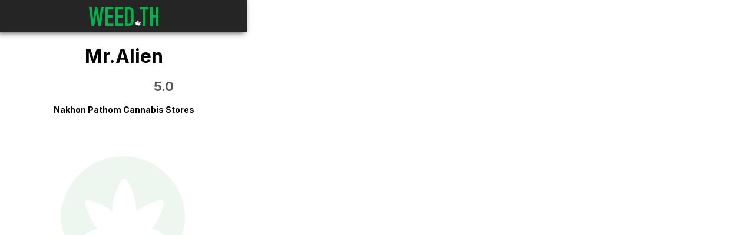

--- FILE ---
content_type: text/html; charset=utf-8
request_url: https://weed.th/shop/bdaa2d06-aec3-4b30-a600-1038cf6a592a/nakhon-pathom/mralien
body_size: 59979
content:
<!DOCTYPE html><html lang="en"><head><meta charSet="utf-8"/><meta name="viewport" content="width=device-width, initial-scale=1"/><link rel="preload" as="image" href="https://i.weed.th/placeholder.svg"/><link rel="stylesheet" href="/_next/static/chunks/6d26ca269a2d921d.css" data-precedence="next"/><link rel="stylesheet" href="/_next/static/chunks/c82f135cddeea731.css" data-precedence="next"/><link rel="stylesheet" href="/_next/static/chunks/47589f4ab9896f30.css" data-precedence="next"/><link rel="stylesheet" href="/_next/static/chunks/106bf063e5845f38.css" data-precedence="next"/><link rel="stylesheet" href="/_next/static/chunks/f642c66b8408812b.css" data-precedence="next"/><link rel="preload" as="script" fetchPriority="low" href="/_next/static/chunks/c1cc96601ebd75b7.js"/><script src="/_next/static/chunks/47e400e111f79958.js" async=""></script><script src="/_next/static/chunks/aaf71b20c0654b49.js" async=""></script><script src="/_next/static/chunks/cc069bb0ff70f4e7.js" async=""></script><script src="/_next/static/chunks/turbopack-fbdfa6c1f980497c.js" async=""></script><script src="/_next/static/chunks/d96012bcfc98706a.js" async=""></script><script src="/_next/static/chunks/73e3194f06db260e.js" async=""></script><script src="/_next/static/chunks/acc76e4d1d77e973.js" async=""></script><script src="/_next/static/chunks/47d8483f43c9c5ee.js" async=""></script><script src="/_next/static/chunks/718b76655bba67a0.js" async=""></script><script src="/_next/static/chunks/874fb0b006c9ac3e.js" async=""></script><script src="/_next/static/chunks/bbc892a3ee0f5905.js" async=""></script><link rel="preload" href="https://i.weed.th/ii/654144bb3fbf548e9b25bf3026f0eb9f/800x800" as="image"/><link rel="preload" href="https://i.weed.th/ii/526d8d67ab1d0e64444e5ada71d05277/200x200" as="image"/><link rel="preload" href="https://i.weed.th/ii/74ffd5bdf2cdb1c9a5e258d11e255a99/200x200" as="image"/><link rel="preload" href="https://i.weed.th/ii/c8d9dc467b9096f92393a8fd6912bcfa/200x200" as="image"/><link rel="preload" href="https://i.weed.th/ii/818bfa691dc4cf2815cef2d9dd8a1ab3/200x200" as="image"/><meta name="next-size-adjust" content=""/><link rel="canonical" href="https://weed.th/shop/bdaa2d06-aec3-4b30-a600-1038cf6a592a/nakhon-pathom/mralien"/><link rel="alternate" hrefLang="en" href="https://weed.th/shop/bdaa2d06-aec3-4b30-a600-1038cf6a592a/nakhon-pathom/mralien"/><link rel="alternate" hrefLang="th" href="https://weed.th/th/shop/bdaa2d06-aec3-4b30-a600-1038cf6a592a/nakhon-pathom/mralien"/><link rel="alternate" hrefLang="x-default" href="https://weed.th/shop/bdaa2d06-aec3-4b30-a600-1038cf6a592a/nakhon-pathom/mralien"/><title>Mr.Alien in Nakhon Pathom, Thailand - Cannabis in Thailand</title><meta name="description" content="Cannabis shop listing for Mr.Alien which is in Nakhon Pathom, Thailand. Mr.Alien has a rating of 5.00/5.0, and 46 reviews. You can also view the available cannabis products at Mr.Alien, and even find other shops near Mr.Alien."/><meta name="keywords" content="Mr.Alien, Nakhon Pathom, Cannabis in Thailand, Weed in Thailand, WeedMaps of Thailand"/><link rel="preload" as="image" href="https://i.weed.th/ii/654144bb3fbf548e9b25bf3026f0eb9f/800x800"/><link rel="preload" as="image" href="https://i.weed.th/ii/526d8d67ab1d0e64444e5ada71d05277/200x200"/><link rel="preload" as="image" href="https://i.weed.th/ii/74ffd5bdf2cdb1c9a5e258d11e255a99/200x200"/><link rel="preload" as="image" href="https://i.weed.th/ii/c8d9dc467b9096f92393a8fd6912bcfa/200x200"/><link rel="preload" as="image" href="https://i.weed.th/ii/818bfa691dc4cf2815cef2d9dd8a1ab3/200x200"/><script src="/_next/static/chunks/a6dad97d9634a72d.js" noModule=""></script></head><body class="inter_5972bc34-module__OU16Qa__className"><div hidden=""><!--$--><!--/$--></div><div><div><div class="_Header-module-scss-module__qTRjyG__container"><div style="position:absolute;top:0;left:0;right:0"><div style="position:absolute;top:12.5px;left:15px;bottom:0"></div><div style="text-align:center"><a style="display:inline-block;flex:1;text-align:center" href="/"><img src="https://i.weed.th/logo-dark.svg" alt="Weed in Thailand - WeedMaps for Thailand" class="_Header-module-scss-module__qTRjyG__logo" width="142" height="55" loading="eager" style="width:142px;height:55px"/></a></div><div style="position:absolute;top:14px;right:15px;bottom:0"></div></div></div></div><div class="layout-module-scss-module__V5eW8W__map"><div class="layout-module-scss-module__V5eW8W__loading">Loading Weed Map...</div></div><div id="scroll-container" class="layout-module-scss-module__V5eW8W__results"><div><script type="application/ld+json">{"@context":"http://schema.org/","@type":"Store","name":"Mr.Alien","image":["https://i.weed.th/ii/654144bb3fbf548e9b25bf3026f0eb9f/original"],"aggregateRating":{"ratingValue":"5.0","bestRating":"5","ratingCount":"46"},"review":[{"@type":"Review","reviewRating":{"@type":"Rating","ratingValue":5,"worstRating":0,"bestRating":5},"author":{"@type":"Person","name":"Bam chenarom"},"datePublished":"2025-06-10T13:59:44.800Z","reviewBody":"Feelดีมากๆเลยคับมาคั้งแรกต้องกมาซ้ๆ"},{"@type":"Review","reviewRating":{"@type":"Rating","ratingValue":5,"worstRating":0,"bestRating":5},"author":{"@type":"Person","name":"ตุลา พลอยสุดใส่"},"datePublished":"2025-06-10T13:59:37.925Z","reviewBody":"Feelดีมากครับ 懶"},{"@type":"Review","reviewRating":{"@type":"Rating","ratingValue":5,"worstRating":0,"bestRating":5},"author":{"@type":"Person","name":"Stanly Mao"},"datePublished":"2025-05-19T07:47:21.080Z","reviewBody":"Love the weed, love the store"},{"@type":"Review","reviewRating":{"@type":"Rating","ratingValue":5,"worstRating":0,"bestRating":5},"author":{"@type":"Person","name":"Shaye2nd"},"datePublished":"2025-05-19T07:47:18.687Z","reviewBody":"Chill vibes and good service"},{"@type":"Review","reviewRating":{"@type":"Rating","ratingValue":5,"worstRating":0,"bestRating":5},"author":{"@type":"Person","name":"Shokun Million"},"datePublished":"2025-05-16T06:49:08.799Z","reviewBody":""},{"@type":"Review","reviewRating":{"@type":"Rating","ratingValue":5,"worstRating":0,"bestRating":5},"author":{"@type":"Person","name":"minn oak soe lat"},"datePublished":"2025-01-29T15:26:53.030Z","reviewBody":"The quality of the products are outstanding for its price! 5/5 recommended"},{"@type":"Review","reviewRating":{"@type":"Rating","ratingValue":5,"worstRating":0,"bestRating":5},"author":{"@type":"Person","name":"Nanda Soe"},"datePublished":"2025-01-29T15:25:43.516Z","reviewBody":"Cozy place with great strains at affordable prices"},{"@type":"Review","reviewRating":{"@type":"Rating","ratingValue":5,"worstRating":0,"bestRating":5},"author":{"@type":"Person","name":"Ctp"},"datePublished":"2025-01-27T14:53:46.130Z","reviewBody":"บริการดีมากผมมาทุกวันครับ ร้านนี้ต้องลองมีแต่ของดีอันดับ1ในซอยตั้งสิน"},{"@type":"Review","reviewRating":{"@type":"Rating","ratingValue":5,"worstRating":0,"bestRating":5},"author":{"@type":"Person","name":"ภูมิพัฒน์ เเซ่ตู"},"datePublished":"2025-01-26T13:37:54.822Z","reviewBody":"ยอมเยี่ยมยิ่งใหญ่เกรียงไกร‍"},{"@type":"Review","reviewRating":{"@type":"Rating","ratingValue":5,"worstRating":0,"bestRating":5},"author":{"@type":"Person","name":"Organ _X"},"datePublished":"2025-01-25T14:20:04.127Z","reviewBody":""},{"@type":"Review","reviewRating":{"@type":"Rating","ratingValue":5,"worstRating":0,"bestRating":5},"author":{"@type":"Person","name":"จิรัชญา ณ ระนอง"},"datePublished":"2025-01-25T14:09:42.923Z","reviewBody":"ฟิลดีมากบรรยากาศดีสุดๆโซจึ้ง"},{"@type":"Review","reviewRating":{"@type":"Rating","ratingValue":5,"worstRating":0,"bestRating":5},"author":{"@type":"Person","name":"PerzionG"},"datePublished":"2025-01-25T09:36:33.944Z","reviewBody":"บริการดีมากครับ"},{"@type":"Review","reviewRating":{"@type":"Rating","ratingValue":5,"worstRating":0,"bestRating":5},"author":{"@type":"Person","name":"Omurice Oishi"},"datePublished":"2025-01-22T18:18:48.077Z","reviewBody":"บรรยากาศร้านดีมากครับ บัดเทนเดอร์เป็นกันเอง บริการดีมากครับ อย่าลืมหยอดทิปให้น้องกันนะครับ"},{"@type":"Review","reviewRating":{"@type":"Rating","ratingValue":5,"worstRating":0,"bestRating":5},"author":{"@type":"Person","name":"Supawan Sangnuch"},"datePublished":"2025-01-22T14:00:24.856Z","reviewBody":"Reasonable price and great customer service ⭐."},{"@type":"Review","reviewRating":{"@type":"Rating","ratingValue":5,"worstRating":0,"bestRating":5},"author":{"@type":"Person","name":"Neti Nakpao"},"datePublished":"2025-01-22T13:59:11.284Z","reviewBody":"Great quality"},{"@type":"Review","reviewRating":{"@type":"Rating","ratingValue":5,"worstRating":0,"bestRating":5},"author":{"@type":"Person","name":"TANGJAI METTAPRASOPKIT"},"datePublished":"2025-01-22T13:57:47.424Z","reviewBody":""},{"@type":"Review","reviewRating":{"@type":"Rating","ratingValue":5,"worstRating":0,"bestRating":5},"author":{"@type":"Person","name":"andrew joshua"},"datePublished":"2025-01-22T10:39:32.339Z","reviewBody":""},{"@type":"Review","reviewRating":{"@type":"Rating","ratingValue":5,"worstRating":0,"bestRating":5},"author":{"@type":"Person","name":"Yoru CH"},"datePublished":"2025-01-21T15:48:48.981Z","reviewBody":"Sucha wonderful place im so in luv with this place"},{"@type":"Review","reviewRating":{"@type":"Rating","ratingValue":5,"worstRating":0,"bestRating":5},"author":{"@type":"Person","name":"Achakhrin Chawla"},"datePublished":"2025-01-21T13:07:30.520Z","reviewBody":"My second home. "},{"@type":"Review","reviewRating":{"@type":"Rating","ratingValue":5,"worstRating":0,"bestRating":5},"author":{"@type":"Person","name":"Leo Sriyoha"},"datePublished":"2025-01-21T13:03:41.678Z","reviewBody":"Very nice weed and affordable. I got free foods,  water and games to play. I love this place like it’s my own home. Caesar is home轢"},{"@type":"Review","reviewRating":{"@type":"Rating","ratingValue":5,"worstRating":0,"bestRating":5},"author":{"@type":"Person","name":"Archacherdi"},"datePublished":"2025-01-21T11:08:07.668Z","reviewBody":""},{"@type":"Review","reviewRating":{"@type":"Rating","ratingValue":5,"worstRating":0,"bestRating":5},"author":{"@type":"Person","name":"คุณัชชิติพัทธ์ ประกิจสังข์"},"datePublished":"2025-01-20T18:07:21.048Z","reviewBody":"เดือนห้ะๆ"},{"@type":"Review","reviewRating":{"@type":"Rating","ratingValue":5,"worstRating":0,"bestRating":5},"author":{"@type":"Person","name":"พงศกร สีไสว"},"datePublished":"2025-01-20T18:00:11.305Z","reviewBody":"เดือดครับ"},{"@type":"Review","reviewRating":{"@type":"Rating","ratingValue":5,"worstRating":0,"bestRating":5},"author":{"@type":"Person","name":"บูรณ์พิภพ เอกเกิด"},"datePublished":"2024-07-22T07:48:49.134Z","reviewBody":"ถูกและะดีราคากันเอง"},{"@type":"Review","reviewRating":{"@type":"Rating","ratingValue":5,"worstRating":0,"bestRating":5},"author":{"@type":"Person","name":"JAPCHAAI Chanel"},"datePublished":"2024-07-19T15:42:58.455Z","reviewBody":"เกมสนุกปุ้นเมาเข้าถึงซิกเนเจอร์"}]}</script><div class="__ContainerComponent-module-scss-module__mqzkYW__container"><div><div class="_Dispensary-module-scss-module__dJ8xhW__container"><h1 style="text-align:center;margin-bottom:10px;padding-left:20px;padding-right:20px;word-break:break-word">Mr.Alien</h1><div style="text-align:center;color:#555;font-size:22px;font-weight:bold;margin-bottom:2px;height:33px"><div><div><div style="display:inline-block;width:130.42px;height:30px"></div> <!-- -->5.0</div></div></div><h2><a style="text-align:center;margin-bottom:12px;font-size:14px;margin-top:10px;display:block" href="/cannabis/nakhon-pathom">Nakhon Pathom Cannabis Stores</a></h2><div style="overflow:hidden"><div class="FeaturedImage-module-scss-module__A4pUHW__featuredImage" style="position:relative;width:calc(100% - 6px)"><div><img src="https://i.weed.th/placeholder.svg" style="position:absolute;width:100%;left:0%;top:0%;z-index:0" alt="placeholder" class="FeaturedImage-module-scss-module__A4pUHW__placeholder"/></div><svg viewBox="0 0 100 100" style="display:block"></svg></div></div><div style="overflow:hidden;margin-bottom:0;clear:left;height:103px"><div class="FeaturedImage-module-scss-module__A4pUHW__featuredImage" style="position:relative;width:calc(25% - 4.5px)"><div><img src="https://i.weed.th/placeholder.svg" style="position:absolute;width:100%;left:0%;top:0%;z-index:0" alt="placeholder" class="FeaturedImage-module-scss-module__A4pUHW__placeholder"/><img src="https://i.weed.th/1x1.png" style="cursor:zoom-in;border-radius:7px;filter:unset;z-index:1;visibility:hidden" width="100%" loading="lazy" alt="placeholder"/></div><svg viewBox="0 0 100 100" style="display:block"></svg></div><div class="FeaturedImage-module-scss-module__A4pUHW__featuredImage" style="position:relative;width:calc(25% - 4.5px)"><div><img src="https://i.weed.th/placeholder.svg" style="position:absolute;width:100%;left:0%;top:0%;z-index:0" alt="placeholder" class="FeaturedImage-module-scss-module__A4pUHW__placeholder"/><img src="https://i.weed.th/1x1.png" style="cursor:zoom-in;border-radius:7px;filter:unset;z-index:1;visibility:hidden" width="100%" loading="lazy" alt="placeholder"/></div><svg viewBox="0 0 100 100" style="display:block"></svg></div><div class="FeaturedImage-module-scss-module__A4pUHW__featuredImage" style="position:relative;width:calc(25% - 4.5px)"><div><img src="https://i.weed.th/placeholder.svg" style="position:absolute;width:100%;left:0%;top:0%;z-index:0" alt="placeholder" class="FeaturedImage-module-scss-module__A4pUHW__placeholder"/><img src="https://i.weed.th/1x1.png" style="cursor:zoom-in;border-radius:7px;filter:unset;z-index:1;visibility:hidden" width="100%" loading="lazy" alt="placeholder"/></div><svg viewBox="0 0 100 100" style="display:block"></svg></div><div class="FeaturedImage-module-scss-module__A4pUHW__featuredImage" style="position:relative;width:calc(25% - 4.5px)"><div><img src="https://i.weed.th/placeholder.svg" style="position:absolute;width:100%;left:0%;top:0%;z-index:0" alt="placeholder" class="FeaturedImage-module-scss-module__A4pUHW__placeholder"/><img src="https://i.weed.th/1x1.png" style="cursor:zoom-in;border-radius:7px;filter:grayscale(1) brightness(0.3);z-index:1;visibility:hidden" width="100%" loading="lazy" alt="placeholder"/></div><svg viewBox="0 0 100 100" style="display:block"></svg></div></div><div style="border-top:1px solid rgba(0, 0, 0, 0.1);text-align:center;border-bottom:1px solid rgba(0, 0, 0, 0.1);padding-top:20px;padding-bottom:40px;margin-top:20px"><div style="border-radius:50px;cursor:pointer;border:1px solid #04b14e;display:inline-block;overflow:hidden;margin-right:5px;margin-left:5px;padding:10px;width:50px;height:50px;text-align:center;font-size:22px"><svg xmlns="http://www.w3.org/2000/svg" width="26" height="26" viewBox="0 0 24 24" fill="#04b14e" stroke-width="10" stroke="transparent" style="display:inline-block;transform:translate(0px, 2px)"><path d="M12 2C8.13 2 5 5.13 5 9c0 5.25 7 13 7 13s7-7.75 7-13c0-3.87-3.13-7-7-7m0 9.5c-1.38 0-2.5-1.12-2.5-2.5s1.12-2.5 2.5-2.5 2.5 1.12 2.5 2.5-1.12 2.5-2.5 2.5"></path></svg><div style="font-size:12px;margin-top:20px;position:absolute;width:70px;margin-left:-20px;color:#61646f">Directions</div></div><div style="border-radius:50px;cursor:pointer;border:1px solid #04b14e;display:inline-block;overflow:hidden;margin-right:5px;margin-left:5px;padding:10px;width:50px;height:50px;text-align:center;font-size:22px"><svg xmlns="http://www.w3.org/2000/svg" width="22" height="22" viewBox="0 0 512 512" fill="#04b14e" stroke-width="10" stroke="transparent" style="display:inline-block;transform:translate(0px, 2px)"><path d="M164.9 24.6c-7.7-18.6-28-28.5-47.4-23.2l-88 24C12.1 30.2 0 46 0 64C0 311.4 200.6 512 448 512c18 0 33.8-12.1 38.6-29.5l24-88c5.3-19.4-4.6-39.7-23.2-47.4l-96-40c-16.3-6.8-35.2-2.1-46.3 11.6L304.7 368C234.3 334.7 177.3 277.7 144 207.3L193.3 167c13.7-11.2 18.4-30 11.6-46.3l-40-96z"></path></svg><div style="font-size:12px;margin-top:20px;position:absolute;width:70px;margin-left:-20px;color:#61646f">Call</div></div></div><div><h3 style="margin-left:20px;margin-bottom:-1px">Hours of operation</h3><div style="padding:20px 20px 0px 20px;margin-left:0;height:188px"></div></div><div></div><div style="height:366px;overflow:hidden"></div><div><div style="font-size:18px;padding:10px;width:calc(100% - 60px);margin-bottom:20px;margin-top:20px;margin-right:30px;margin-left:30px;background:#04b14e;color:#fff;border-radius:10px;text-align:center;cursor:pointer">Click to leave a review</div><div style="font-size:18px;padding:10px;width:calc(100% - 60px);margin-bottom:20px;margin-top:20px;margin-right:30px;margin-left:30px;background:#ccc;color:#fff;border-radius:10px;text-align:center;cursor:pointer">Click to claim/add business</div><div><div style="margin-top:10px;margin-bottom:5px;font-size:8px;padding-left:5px;padding-right:5px;text-align:center"><div style="display:flex;justify-content:space-between;align-items:center"><div style="visibility:hidden"><span>Previous page</span></div><div>Page 1 of 2</div><div style="visibility:visible"><a href="/shop/bdaa2d06-aec3-4b30-a600-1038cf6a592a/nakhon-pathom/mralien?page=1#reviews-pagination">Next page</a></div></div></div><div style="text-align:left;padding:20px;border-bottom:1px solid rgba(0, 0, 0, 0.1);margin-bottom:15px"><div style="overflow:hidden"><div style="float:left"><a href="https://www.google.com/maps/contrib/116041087458411728626/reviews?hl=en-US" style="font-weight:bold;text-decoration:none;color:#333;line-height:40px"><div class="FeaturedImage-module-scss-module__A4pUHW__featuredImage" style="position:relative;width:40px;height:40px;float:left;border-radius:20px;opacity:1;margin-right:10px"><div><img src="https://i.weed.th/placeholder.svg" style="position:absolute;width:100%;left:0%;top:0%;z-index:0" alt="placeholder" class="FeaturedImage-module-scss-module__A4pUHW__placeholder"/><img src="https://i.weed.th/1x1.png" style="cursor:inherit;border-radius:7px;filter:unset;z-index:1;visibility:hidden" width="100%" loading="lazy" alt="placeholder"/></div><svg viewBox="0 0 100 100" style="display:block"></svg></div>Bam chenarom</a></div><div style="float:right;font-size:11px;color:#666;text-align:center"><div><div style="display:inline-block;width:65.21px;height:15px"></div></div>7 months ago</div></div><div style="margin-top:20px;color:#333;overflow:hidden">Feelดีมากๆเลยคับมาคั้งแรกต้องกมาซ้ๆ</div></div><div style="text-align:left;padding:20px;border-bottom:1px solid rgba(0, 0, 0, 0.1);margin-bottom:15px"><div style="overflow:hidden"><div style="float:left"><a href="https://www.google.com/maps/contrib/101765418064387673097/reviews?hl=en-US" style="font-weight:bold;text-decoration:none;color:#333;line-height:40px"><div class="FeaturedImage-module-scss-module__A4pUHW__featuredImage" style="position:relative;width:40px;height:40px;float:left;border-radius:20px;opacity:1;margin-right:10px"><div><img src="https://i.weed.th/placeholder.svg" style="position:absolute;width:100%;left:0%;top:0%;z-index:0" alt="placeholder" class="FeaturedImage-module-scss-module__A4pUHW__placeholder"/><img src="https://i.weed.th/1x1.png" style="cursor:inherit;border-radius:7px;filter:unset;z-index:1;visibility:hidden" width="100%" loading="lazy" alt="placeholder"/></div><svg viewBox="0 0 100 100" style="display:block"></svg></div>ตุลา พลอยสุดใส่</a></div><div style="float:right;font-size:11px;color:#666;text-align:center"><div><div style="display:inline-block;width:65.21px;height:15px"></div></div>7 months ago</div></div><div style="margin-top:20px;color:#333;overflow:hidden">Feelดีมากครับ 懶</div></div><div style="text-align:left;padding:20px;border-bottom:1px solid rgba(0, 0, 0, 0.1);margin-bottom:15px"><div style="overflow:hidden"><div style="float:left"><a href="https://www.google.com/maps/contrib/111848070200242453934/reviews?hl=en-US" style="font-weight:bold;text-decoration:none;color:#333;line-height:40px"><div class="FeaturedImage-module-scss-module__A4pUHW__featuredImage" style="position:relative;width:40px;height:40px;float:left;border-radius:20px;opacity:1;margin-right:10px"><div><img src="https://i.weed.th/placeholder.svg" style="position:absolute;width:100%;left:0%;top:0%;z-index:0" alt="placeholder" class="FeaturedImage-module-scss-module__A4pUHW__placeholder"/><img src="https://i.weed.th/1x1.png" style="cursor:inherit;border-radius:7px;filter:unset;z-index:1;visibility:hidden" width="100%" loading="lazy" alt="placeholder"/></div><svg viewBox="0 0 100 100" style="display:block"></svg></div>Stanly Mao</a></div><div style="float:right;font-size:11px;color:#666;text-align:center"><div><div style="display:inline-block;width:65.21px;height:15px"></div></div>8 months ago</div></div><div style="margin-top:20px;color:#333;overflow:hidden">Love the weed, love the store</div></div><div style="text-align:left;padding:20px;border-bottom:1px solid rgba(0, 0, 0, 0.1);margin-bottom:15px"><div style="overflow:hidden"><div style="float:left"><a href="https://www.google.com/maps/contrib/117941739597534433982/reviews?hl=en-US" style="font-weight:bold;text-decoration:none;color:#333;line-height:40px"><div class="FeaturedImage-module-scss-module__A4pUHW__featuredImage" style="position:relative;width:40px;height:40px;float:left;border-radius:20px;opacity:1;margin-right:10px"><div><img src="https://i.weed.th/placeholder.svg" style="position:absolute;width:100%;left:0%;top:0%;z-index:0" alt="placeholder" class="FeaturedImage-module-scss-module__A4pUHW__placeholder"/><img src="https://i.weed.th/1x1.png" style="cursor:inherit;border-radius:7px;filter:unset;z-index:1;visibility:hidden" width="100%" loading="lazy" alt="placeholder"/></div><svg viewBox="0 0 100 100" style="display:block"></svg></div>Shaye2nd</a></div><div style="float:right;font-size:11px;color:#666;text-align:center"><div><div style="display:inline-block;width:65.21px;height:15px"></div></div>8 months ago</div></div><div style="margin-top:20px;color:#333;overflow:hidden">Chill vibes and good service</div></div><div style="text-align:left;padding:20px;border-bottom:1px solid rgba(0, 0, 0, 0.1);margin-bottom:15px"><div style="overflow:hidden"><div style="float:left"><a href="https://www.google.com/maps/contrib/111069524113471307104/reviews?hl=en-US" style="font-weight:bold;text-decoration:none;color:#333;line-height:40px"><div class="FeaturedImage-module-scss-module__A4pUHW__featuredImage" style="position:relative;width:40px;height:40px;float:left;border-radius:20px;opacity:1;margin-right:10px"><div><img src="https://i.weed.th/placeholder.svg" style="position:absolute;width:100%;left:0%;top:0%;z-index:0" alt="placeholder" class="FeaturedImage-module-scss-module__A4pUHW__placeholder"/><img src="https://i.weed.th/1x1.png" style="cursor:inherit;border-radius:7px;filter:unset;z-index:1;visibility:hidden" width="100%" loading="lazy" alt="placeholder"/></div><svg viewBox="0 0 100 100" style="display:block"></svg></div>Shokun Million</a></div><div style="float:right;font-size:11px;color:#666;text-align:center"><div><div style="display:inline-block;width:65.21px;height:15px"></div></div>8 months ago</div></div><div style="margin-top:20px;color:#333;overflow:hidden"></div></div><div style="text-align:left;padding:20px;border-bottom:1px solid rgba(0, 0, 0, 0.1);margin-bottom:15px"><div style="overflow:hidden"><div style="float:left"><a href="https://www.google.com/maps/contrib/105123010160633236551?hl=en-GB" style="font-weight:bold;text-decoration:none;color:#333;line-height:40px"><div class="FeaturedImage-module-scss-module__A4pUHW__featuredImage" style="position:relative;width:40px;height:40px;float:left;border-radius:20px;opacity:1;margin-right:10px"><div><img src="https://i.weed.th/placeholder.svg" style="position:absolute;width:100%;left:0%;top:0%;z-index:0" alt="placeholder" class="FeaturedImage-module-scss-module__A4pUHW__placeholder"/><img src="https://i.weed.th/1x1.png" style="cursor:inherit;border-radius:7px;filter:unset;z-index:1;visibility:hidden" width="100%" loading="lazy" alt="placeholder"/></div><svg viewBox="0 0 100 100" style="display:block"></svg></div>minn oak soe lat</a></div><div style="float:right;font-size:11px;color:#666;text-align:center"><div><div style="display:inline-block;width:65.21px;height:15px"></div></div>a year ago</div></div><div style="margin-top:20px;color:#333;overflow:hidden">The quality of the products are outstanding for its price! 5/5 recommended</div></div><div style="text-align:left;padding:20px;border-bottom:1px solid rgba(0, 0, 0, 0.1);margin-bottom:15px"><div style="overflow:hidden"><div style="float:left"><a href="https://www.google.com/maps/contrib/116457850175661448919?hl=en-GB" style="font-weight:bold;text-decoration:none;color:#333;line-height:40px"><div class="FeaturedImage-module-scss-module__A4pUHW__featuredImage" style="position:relative;width:40px;height:40px;float:left;border-radius:20px;opacity:1;margin-right:10px"><div><img src="https://i.weed.th/placeholder.svg" style="position:absolute;width:100%;left:0%;top:0%;z-index:0" alt="placeholder" class="FeaturedImage-module-scss-module__A4pUHW__placeholder"/><img src="https://i.weed.th/1x1.png" style="cursor:inherit;border-radius:7px;filter:unset;z-index:1;visibility:hidden" width="100%" loading="lazy" alt="placeholder"/></div><svg viewBox="0 0 100 100" style="display:block"></svg></div>Nanda Soe</a></div><div style="float:right;font-size:11px;color:#666;text-align:center"><div><div style="display:inline-block;width:65.21px;height:15px"></div></div>a year ago</div></div><div style="margin-top:20px;color:#333;overflow:hidden">Cozy place with great strains at affordable prices</div></div><div style="text-align:left;padding:20px;border-bottom:1px solid rgba(0, 0, 0, 0.1);margin-bottom:15px"><div style="overflow:hidden"><div style="float:left"><a href="https://www.google.com/maps/contrib/109906885707970944066?hl=en-GB" style="font-weight:bold;text-decoration:none;color:#333;line-height:40px"><div class="FeaturedImage-module-scss-module__A4pUHW__featuredImage" style="position:relative;width:40px;height:40px;float:left;border-radius:20px;opacity:1;margin-right:10px"><div><img src="https://i.weed.th/placeholder.svg" style="position:absolute;width:100%;left:0%;top:0%;z-index:0" alt="placeholder" class="FeaturedImage-module-scss-module__A4pUHW__placeholder"/><img src="https://i.weed.th/1x1.png" style="cursor:inherit;border-radius:7px;filter:unset;z-index:1;visibility:hidden" width="100%" loading="lazy" alt="placeholder"/></div><svg viewBox="0 0 100 100" style="display:block"></svg></div>Ctp</a></div><div style="float:right;font-size:11px;color:#666;text-align:center"><div><div style="display:inline-block;width:65.21px;height:15px"></div></div>a year ago</div></div><div style="margin-top:20px;color:#333;overflow:hidden">บริการดีมากผมมาทุกวันครับ ร้านนี้ต้องลองมีแต่ของดีอันดับ1ในซอยตั้งสิน</div></div><div style="text-align:left;padding:20px;border-bottom:1px solid rgba(0, 0, 0, 0.1);margin-bottom:15px"><div style="overflow:hidden"><div style="float:left"><a href="https://www.google.com/maps/contrib/101766103945424174655?hl=en-GB" style="font-weight:bold;text-decoration:none;color:#333;line-height:40px"><div class="FeaturedImage-module-scss-module__A4pUHW__featuredImage" style="position:relative;width:40px;height:40px;float:left;border-radius:20px;opacity:1;margin-right:10px"><div><img src="https://i.weed.th/placeholder.svg" style="position:absolute;width:100%;left:0%;top:0%;z-index:0" alt="placeholder" class="FeaturedImage-module-scss-module__A4pUHW__placeholder"/><img src="https://i.weed.th/1x1.png" style="cursor:inherit;border-radius:7px;filter:unset;z-index:1;visibility:hidden" width="100%" loading="lazy" alt="placeholder"/></div><svg viewBox="0 0 100 100" style="display:block"></svg></div>ภูมิพัฒน์ เเซ่ตู</a></div><div style="float:right;font-size:11px;color:#666;text-align:center"><div><div style="display:inline-block;width:65.21px;height:15px"></div></div>a year ago</div></div><div style="margin-top:20px;color:#333;overflow:hidden">ยอมเยี่ยมยิ่งใหญ่เกรียงไกร‍</div></div><div style="text-align:left;padding:20px;border-bottom:1px solid rgba(0, 0, 0, 0.1);margin-bottom:15px"><div style="overflow:hidden"><div style="float:left"><a href="https://www.google.com/maps/contrib/114209108361140899561?hl=en-GB" style="font-weight:bold;text-decoration:none;color:#333;line-height:40px"><div class="FeaturedImage-module-scss-module__A4pUHW__featuredImage" style="position:relative;width:40px;height:40px;float:left;border-radius:20px;opacity:1;margin-right:10px"><div><img src="https://i.weed.th/placeholder.svg" style="position:absolute;width:100%;left:0%;top:0%;z-index:0" alt="placeholder" class="FeaturedImage-module-scss-module__A4pUHW__placeholder"/><img src="https://i.weed.th/1x1.png" style="cursor:inherit;border-radius:7px;filter:unset;z-index:1;visibility:hidden" width="100%" loading="lazy" alt="placeholder"/></div><svg viewBox="0 0 100 100" style="display:block"></svg></div>Organ _X</a></div><div style="float:right;font-size:11px;color:#666;text-align:center"><div><div style="display:inline-block;width:65.21px;height:15px"></div></div>a year ago</div></div><div style="margin-top:20px;color:#333;overflow:hidden"></div></div><div style="text-align:left;padding:20px;border-bottom:1px solid rgba(0, 0, 0, 0.1);margin-bottom:15px"><div style="overflow:hidden"><div style="float:left"><a href="https://www.google.com/maps/contrib/100212321138058199322?hl=en-GB" style="font-weight:bold;text-decoration:none;color:#333;line-height:40px"><div class="FeaturedImage-module-scss-module__A4pUHW__featuredImage" style="position:relative;width:40px;height:40px;float:left;border-radius:20px;opacity:1;margin-right:10px"><div><img src="https://i.weed.th/placeholder.svg" style="position:absolute;width:100%;left:0%;top:0%;z-index:0" alt="placeholder" class="FeaturedImage-module-scss-module__A4pUHW__placeholder"/><img src="https://i.weed.th/1x1.png" style="cursor:inherit;border-radius:7px;filter:unset;z-index:1;visibility:hidden" width="100%" loading="lazy" alt="placeholder"/></div><svg viewBox="0 0 100 100" style="display:block"></svg></div>จิรัชญา ณ ระนอง</a></div><div style="float:right;font-size:11px;color:#666;text-align:center"><div><div style="display:inline-block;width:65.21px;height:15px"></div></div>a year ago</div></div><div style="margin-top:20px;color:#333;overflow:hidden">ฟิลดีมากบรรยากาศดีสุดๆโซจึ้ง</div></div><div style="text-align:left;padding:20px;border-bottom:1px solid rgba(0, 0, 0, 0.1);margin-bottom:15px"><div style="overflow:hidden"><div style="float:left"><a href="https://www.google.com/maps/contrib/106850944033702990483?hl=en-GB" style="font-weight:bold;text-decoration:none;color:#333;line-height:40px"><div class="FeaturedImage-module-scss-module__A4pUHW__featuredImage" style="position:relative;width:40px;height:40px;float:left;border-radius:20px;opacity:1;margin-right:10px"><div><img src="https://i.weed.th/placeholder.svg" style="position:absolute;width:100%;left:0%;top:0%;z-index:0" alt="placeholder" class="FeaturedImage-module-scss-module__A4pUHW__placeholder"/><img src="https://i.weed.th/1x1.png" style="cursor:inherit;border-radius:7px;filter:unset;z-index:1;visibility:hidden" width="100%" loading="lazy" alt="placeholder"/></div><svg viewBox="0 0 100 100" style="display:block"></svg></div>PerzionG</a></div><div style="float:right;font-size:11px;color:#666;text-align:center"><div><div style="display:inline-block;width:65.21px;height:15px"></div></div>a year ago</div></div><div style="margin-top:20px;color:#333;overflow:hidden">บริการดีมากครับ</div></div><div style="text-align:left;padding:20px;border-bottom:1px solid rgba(0, 0, 0, 0.1);margin-bottom:15px"><div style="overflow:hidden"><div style="float:left"><a href="https://www.google.com/maps/contrib/115429149326545996772?hl=en-GB" style="font-weight:bold;text-decoration:none;color:#333;line-height:40px"><div class="FeaturedImage-module-scss-module__A4pUHW__featuredImage" style="position:relative;width:40px;height:40px;float:left;border-radius:20px;opacity:1;margin-right:10px"><div><img src="https://i.weed.th/placeholder.svg" style="position:absolute;width:100%;left:0%;top:0%;z-index:0" alt="placeholder" class="FeaturedImage-module-scss-module__A4pUHW__placeholder"/><img src="https://i.weed.th/1x1.png" style="cursor:inherit;border-radius:7px;filter:unset;z-index:1;visibility:hidden" width="100%" loading="lazy" alt="placeholder"/></div><svg viewBox="0 0 100 100" style="display:block"></svg></div>Omurice Oishi</a></div><div style="float:right;font-size:11px;color:#666;text-align:center"><div><div style="display:inline-block;width:65.21px;height:15px"></div></div>a year ago</div></div><div style="margin-top:20px;color:#333;overflow:hidden">บรรยากาศร้านดีมากครับ บัดเทนเดอร์เป็นกันเอง บริการดีมากครับ อย่าลืมหยอดทิปให้น้องกันนะครับ</div></div><div style="text-align:left;padding:20px;border-bottom:1px solid rgba(0, 0, 0, 0.1);margin-bottom:15px"><div style="overflow:hidden"><div style="float:left"><a href="https://www.google.com/maps/contrib/103380321934557039696?hl=en-GB" style="font-weight:bold;text-decoration:none;color:#333;line-height:40px"><div class="FeaturedImage-module-scss-module__A4pUHW__featuredImage" style="position:relative;width:40px;height:40px;float:left;border-radius:20px;opacity:1;margin-right:10px"><div><img src="https://i.weed.th/placeholder.svg" style="position:absolute;width:100%;left:0%;top:0%;z-index:0" alt="placeholder" class="FeaturedImage-module-scss-module__A4pUHW__placeholder"/><img src="https://i.weed.th/1x1.png" style="cursor:inherit;border-radius:7px;filter:unset;z-index:1;visibility:hidden" width="100%" loading="lazy" alt="placeholder"/></div><svg viewBox="0 0 100 100" style="display:block"></svg></div>Supawan Sangnuch</a></div><div style="float:right;font-size:11px;color:#666;text-align:center"><div><div style="display:inline-block;width:65.21px;height:15px"></div></div>a year ago</div></div><div style="margin-top:20px;color:#333;overflow:hidden">Reasonable price and great customer service ⭐.</div></div><div style="text-align:left;padding:20px;border-bottom:1px solid rgba(0, 0, 0, 0.1);margin-bottom:15px"><div style="overflow:hidden"><div style="float:left"><a href="https://www.google.com/maps/contrib/111011660065383920497?hl=en-GB" style="font-weight:bold;text-decoration:none;color:#333;line-height:40px"><div class="FeaturedImage-module-scss-module__A4pUHW__featuredImage" style="position:relative;width:40px;height:40px;float:left;border-radius:20px;opacity:1;margin-right:10px"><div><img src="https://i.weed.th/placeholder.svg" style="position:absolute;width:100%;left:0%;top:0%;z-index:0" alt="placeholder" class="FeaturedImage-module-scss-module__A4pUHW__placeholder"/><img src="https://i.weed.th/1x1.png" style="cursor:inherit;border-radius:7px;filter:unset;z-index:1;visibility:hidden" width="100%" loading="lazy" alt="placeholder"/></div><svg viewBox="0 0 100 100" style="display:block"></svg></div>Neti Nakpao</a></div><div style="float:right;font-size:11px;color:#666;text-align:center"><div><div style="display:inline-block;width:65.21px;height:15px"></div></div>a year ago</div></div><div style="margin-top:20px;color:#333;overflow:hidden">Great quality</div></div><div style="text-align:left;padding:20px;border-bottom:1px solid rgba(0, 0, 0, 0.1);margin-bottom:15px"><div style="overflow:hidden"><div style="float:left"><a href="https://www.google.com/maps/contrib/109943478101438075774?hl=en-GB" style="font-weight:bold;text-decoration:none;color:#333;line-height:40px"><div class="FeaturedImage-module-scss-module__A4pUHW__featuredImage" style="position:relative;width:40px;height:40px;float:left;border-radius:20px;opacity:1;margin-right:10px"><div><img src="https://i.weed.th/placeholder.svg" style="position:absolute;width:100%;left:0%;top:0%;z-index:0" alt="placeholder" class="FeaturedImage-module-scss-module__A4pUHW__placeholder"/><img src="https://i.weed.th/1x1.png" style="cursor:inherit;border-radius:7px;filter:unset;z-index:1;visibility:hidden" width="100%" loading="lazy" alt="placeholder"/></div><svg viewBox="0 0 100 100" style="display:block"></svg></div>TANGJAI METTAPRASOPKIT</a></div><div style="float:right;font-size:11px;color:#666;text-align:center"><div><div style="display:inline-block;width:65.21px;height:15px"></div></div>a year ago</div></div><div style="margin-top:20px;color:#333;overflow:hidden"></div></div><div style="text-align:left;padding:20px;border-bottom:1px solid rgba(0, 0, 0, 0.1);margin-bottom:15px"><div style="overflow:hidden"><div style="float:left"><a href="https://www.google.com/maps/contrib/113933597872058305332?hl=en-GB" style="font-weight:bold;text-decoration:none;color:#333;line-height:40px"><div class="FeaturedImage-module-scss-module__A4pUHW__featuredImage" style="position:relative;width:40px;height:40px;float:left;border-radius:20px;opacity:1;margin-right:10px"><div><img src="https://i.weed.th/placeholder.svg" style="position:absolute;width:100%;left:0%;top:0%;z-index:0" alt="placeholder" class="FeaturedImage-module-scss-module__A4pUHW__placeholder"/><img src="https://i.weed.th/1x1.png" style="cursor:inherit;border-radius:7px;filter:unset;z-index:1;visibility:hidden" width="100%" loading="lazy" alt="placeholder"/></div><svg viewBox="0 0 100 100" style="display:block"></svg></div>andrew joshua</a></div><div style="float:right;font-size:11px;color:#666;text-align:center"><div><div style="display:inline-block;width:65.21px;height:15px"></div></div>a year ago</div></div><div style="margin-top:20px;color:#333;overflow:hidden"></div></div><div style="text-align:left;padding:20px;border-bottom:1px solid rgba(0, 0, 0, 0.1);margin-bottom:15px"><div style="overflow:hidden"><div style="float:left"><a href="https://www.google.com/maps/contrib/102270202429378444886?hl=en-GB" style="font-weight:bold;text-decoration:none;color:#333;line-height:40px"><div class="FeaturedImage-module-scss-module__A4pUHW__featuredImage" style="position:relative;width:40px;height:40px;float:left;border-radius:20px;opacity:1;margin-right:10px"><div><img src="https://i.weed.th/placeholder.svg" style="position:absolute;width:100%;left:0%;top:0%;z-index:0" alt="placeholder" class="FeaturedImage-module-scss-module__A4pUHW__placeholder"/><img src="https://i.weed.th/1x1.png" style="cursor:inherit;border-radius:7px;filter:unset;z-index:1;visibility:hidden" width="100%" loading="lazy" alt="placeholder"/></div><svg viewBox="0 0 100 100" style="display:block"></svg></div>Yoru CH</a></div><div style="float:right;font-size:11px;color:#666;text-align:center"><div><div style="display:inline-block;width:65.21px;height:15px"></div></div>a year ago</div></div><div style="margin-top:20px;color:#333;overflow:hidden">Sucha wonderful place im so in luv with this place</div></div><div style="text-align:left;padding:20px;border-bottom:1px solid rgba(0, 0, 0, 0.1);margin-bottom:15px"><div style="overflow:hidden"><div style="float:left"><a href="https://www.google.com/maps/contrib/110910563796606763769?hl=en-GB" style="font-weight:bold;text-decoration:none;color:#333;line-height:40px"><div class="FeaturedImage-module-scss-module__A4pUHW__featuredImage" style="position:relative;width:40px;height:40px;float:left;border-radius:20px;opacity:1;margin-right:10px"><div><img src="https://i.weed.th/placeholder.svg" style="position:absolute;width:100%;left:0%;top:0%;z-index:0" alt="placeholder" class="FeaturedImage-module-scss-module__A4pUHW__placeholder"/><img src="https://i.weed.th/1x1.png" style="cursor:inherit;border-radius:7px;filter:unset;z-index:1;visibility:hidden" width="100%" loading="lazy" alt="placeholder"/></div><svg viewBox="0 0 100 100" style="display:block"></svg></div>Achakhrin Chawla</a></div><div style="float:right;font-size:11px;color:#666;text-align:center"><div><div style="display:inline-block;width:65.21px;height:15px"></div></div>a year ago</div></div><div style="margin-top:20px;color:#333;overflow:hidden">My second home. </div></div><div style="text-align:left;padding:20px;border-bottom:1px solid rgba(0, 0, 0, 0.1);margin-bottom:15px"><div style="overflow:hidden"><div style="float:left"><a href="https://www.google.com/maps/contrib/105212783822595734272?hl=en-GB" style="font-weight:bold;text-decoration:none;color:#333;line-height:40px"><div class="FeaturedImage-module-scss-module__A4pUHW__featuredImage" style="position:relative;width:40px;height:40px;float:left;border-radius:20px;opacity:1;margin-right:10px"><div><img src="https://i.weed.th/placeholder.svg" style="position:absolute;width:100%;left:0%;top:0%;z-index:0" alt="placeholder" class="FeaturedImage-module-scss-module__A4pUHW__placeholder"/><img src="https://i.weed.th/1x1.png" style="cursor:inherit;border-radius:7px;filter:unset;z-index:1;visibility:hidden" width="100%" loading="lazy" alt="placeholder"/></div><svg viewBox="0 0 100 100" style="display:block"></svg></div>Leo Sriyoha</a></div><div style="float:right;font-size:11px;color:#666;text-align:center"><div><div style="display:inline-block;width:65.21px;height:15px"></div></div>a year ago</div></div><div style="margin-top:20px;color:#333;overflow:hidden">Very nice weed and affordable. I got free foods,  water and games to play. I love this place like it’s my own home. Caesar is home轢</div></div><div style="text-align:left;padding:20px;border-bottom:1px solid rgba(0, 0, 0, 0.1);margin-bottom:15px"><div style="overflow:hidden"><div style="float:left"><a href="https://www.google.com/maps/contrib/103306650341441417800?hl=en-GB" style="font-weight:bold;text-decoration:none;color:#333;line-height:40px"><div class="FeaturedImage-module-scss-module__A4pUHW__featuredImage" style="position:relative;width:40px;height:40px;float:left;border-radius:20px;opacity:1;margin-right:10px"><div><img src="https://i.weed.th/placeholder.svg" style="position:absolute;width:100%;left:0%;top:0%;z-index:0" alt="placeholder" class="FeaturedImage-module-scss-module__A4pUHW__placeholder"/><img src="https://i.weed.th/1x1.png" style="cursor:inherit;border-radius:7px;filter:unset;z-index:1;visibility:hidden" width="100%" loading="lazy" alt="placeholder"/></div><svg viewBox="0 0 100 100" style="display:block"></svg></div>Archacherdi</a></div><div style="float:right;font-size:11px;color:#666;text-align:center"><div><div style="display:inline-block;width:65.21px;height:15px"></div></div>a year ago</div></div><div style="margin-top:20px;color:#333;overflow:hidden"></div></div><div style="text-align:left;padding:20px;border-bottom:1px solid rgba(0, 0, 0, 0.1);margin-bottom:15px"><div style="overflow:hidden"><div style="float:left"><a href="https://www.google.com/maps/contrib/117595761446092121556?hl=en-GB" style="font-weight:bold;text-decoration:none;color:#333;line-height:40px"><div class="FeaturedImage-module-scss-module__A4pUHW__featuredImage" style="position:relative;width:40px;height:40px;float:left;border-radius:20px;opacity:1;margin-right:10px"><div><img src="https://i.weed.th/placeholder.svg" style="position:absolute;width:100%;left:0%;top:0%;z-index:0" alt="placeholder" class="FeaturedImage-module-scss-module__A4pUHW__placeholder"/><img src="https://i.weed.th/1x1.png" style="cursor:inherit;border-radius:7px;filter:unset;z-index:1;visibility:hidden" width="100%" loading="lazy" alt="placeholder"/></div><svg viewBox="0 0 100 100" style="display:block"></svg></div>คุณัชชิติพัทธ์ ประกิจสังข์</a></div><div style="float:right;font-size:11px;color:#666;text-align:center"><div><div style="display:inline-block;width:65.21px;height:15px"></div></div>a year ago</div></div><div style="margin-top:20px;color:#333;overflow:hidden">เดือนห้ะๆ</div></div><div style="text-align:left;padding:20px;border-bottom:1px solid rgba(0, 0, 0, 0.1);margin-bottom:15px"><div style="overflow:hidden"><div style="float:left"><a href="https://www.google.com/maps/contrib/111809425353364770276?hl=en-GB" style="font-weight:bold;text-decoration:none;color:#333;line-height:40px"><div class="FeaturedImage-module-scss-module__A4pUHW__featuredImage" style="position:relative;width:40px;height:40px;float:left;border-radius:20px;opacity:1;margin-right:10px"><div><img src="https://i.weed.th/placeholder.svg" style="position:absolute;width:100%;left:0%;top:0%;z-index:0" alt="placeholder" class="FeaturedImage-module-scss-module__A4pUHW__placeholder"/><img src="https://i.weed.th/1x1.png" style="cursor:inherit;border-radius:7px;filter:unset;z-index:1;visibility:hidden" width="100%" loading="lazy" alt="placeholder"/></div><svg viewBox="0 0 100 100" style="display:block"></svg></div>พงศกร สีไสว</a></div><div style="float:right;font-size:11px;color:#666;text-align:center"><div><div style="display:inline-block;width:65.21px;height:15px"></div></div>a year ago</div></div><div style="margin-top:20px;color:#333;overflow:hidden">เดือดครับ</div></div><div style="text-align:left;padding:20px;border-bottom:1px solid rgba(0, 0, 0, 0.1);margin-bottom:15px"><div style="overflow:hidden"><div style="float:left"><a href="https://www.google.com/maps/contrib/108889602866869361349?hl=en-US" style="font-weight:bold;text-decoration:none;color:#333;line-height:40px"><div class="FeaturedImage-module-scss-module__A4pUHW__featuredImage" style="position:relative;width:40px;height:40px;float:left;border-radius:20px;opacity:1;margin-right:10px"><div><img src="https://i.weed.th/placeholder.svg" style="position:absolute;width:100%;left:0%;top:0%;z-index:0" alt="placeholder" class="FeaturedImage-module-scss-module__A4pUHW__placeholder"/><img src="https://i.weed.th/1x1.png" style="cursor:inherit;border-radius:7px;filter:unset;z-index:1;visibility:hidden" width="100%" loading="lazy" alt="placeholder"/></div><svg viewBox="0 0 100 100" style="display:block"></svg></div>บูรณ์พิภพ เอกเกิด</a></div><div style="float:right;font-size:11px;color:#666;text-align:center"><div><div style="display:inline-block;width:65.21px;height:15px"></div></div>a year ago</div></div><div style="margin-top:20px;color:#333;overflow:hidden">ถูกและะดีราคากันเอง</div></div><div style="text-align:left;padding:20px;border-bottom:1px solid rgba(0, 0, 0, 0.1);margin-bottom:15px"><div style="overflow:hidden"><div style="float:left"><a href="https://www.google.com/maps/contrib/101149287805928758707?hl=en-US" style="font-weight:bold;text-decoration:none;color:#333;line-height:40px"><div class="FeaturedImage-module-scss-module__A4pUHW__featuredImage" style="position:relative;width:40px;height:40px;float:left;border-radius:20px;opacity:1;margin-right:10px"><div><img src="https://i.weed.th/placeholder.svg" style="position:absolute;width:100%;left:0%;top:0%;z-index:0" alt="placeholder" class="FeaturedImage-module-scss-module__A4pUHW__placeholder"/><img src="https://i.weed.th/1x1.png" style="cursor:inherit;border-radius:7px;filter:unset;z-index:1;visibility:hidden" width="100%" loading="lazy" alt="placeholder"/></div><svg viewBox="0 0 100 100" style="display:block"></svg></div>JAPCHAAI Chanel</a></div><div style="float:right;font-size:11px;color:#666;text-align:center"><div><div style="display:inline-block;width:65.21px;height:15px"></div></div>a year ago</div></div><div style="margin-top:20px;color:#333;overflow:hidden">เกมสนุกปุ้นเมาเข้าถึงซิกเนเจอร์</div></div><div style="margin-top:10px;margin-bottom:5px;font-size:8px;padding-left:5px;padding-right:5px;text-align:center"><div style="display:flex;justify-content:space-between;align-items:center"><div style="visibility:hidden"><span>Previous page</span></div><div>Page 1 of 2</div><div style="visibility:visible"><a href="/shop/bdaa2d06-aec3-4b30-a600-1038cf6a592a/nakhon-pathom/mralien?page=1#reviews-pagination">Next page</a></div></div></div><div style="padding:20px;padding-bottom:35px;text-align:center;opacity:0.4"> <!-- -->no more reviews<!-- --> </div></div></div><div><h3 style="padding-top:20px;margin-left:10px;font-weight:bold">Nearby Shops With Products</h3><p style="font-size:14px;padding-bottom:10px;opacity:0.8;margin-left:10px;margin-right:10px">The following shops have listed their product selection, and are close to <b>Mr.Alien</b>.</p><div style="margin-bottom:-20px;margin-left:10px"><a href="/shop/8d07d00c-f01f-4f5e-8544-3053a62f67ba/nakhon-pathom/%E0%B8%81%E0%B8%B1%E0%B8%8D%E0%B8%8A%E0%B8%B2%E0%B8%A8%E0%B8%B2%E0%B8%A5%E0%B8%B2%E0%B8%A2%E0%B8%B2"><div style="height:50px;cursor:pointer;clear:both"><div style="display:inline-block;font-weight:bold;padding-left:10px;float:left;opacity:0.4;padding-top:15px;width:55px;font-size:12px;transform:translateX(-7px)">1.2km</div><div class="FeaturedImage-module-scss-module__A4pUHW__featuredImage" style="position:relative;width:40px;height:40px;float:left;border-radius:10px"><div><img src="https://i.weed.th/placeholder.svg" style="position:absolute;width:100%;left:0%;top:0%;z-index:0" alt="placeholder" class="FeaturedImage-module-scss-module__A4pUHW__placeholder"/><img src="https://i.weed.th/1x1.png" style="cursor:inherit;border-radius:7px;filter:unset;z-index:1;visibility:hidden" width="100%" loading="lazy" alt="placeholder"/></div><svg viewBox="0 0 100 100" style="display:block"></svg></div><div style="float:left;margin-top:2px"><div class="_Dispensary-module-scss-module__dJ8xhW__suggestionName">กัญชาศาลายา</div><div style="padding-left:10px;transform:translateY(-4px);opacity:0.7"><div><div style="display:inline-block;width:52.168px;height:12px"></div> <span style="font-size:10px">4.9 ( 27 reviews )</span></div></div></div></div></a><a href="/shop/f2c14abc-800f-42a3-a592-12aad609f4df/bangkok/superbud-dispensary"><div style="height:50px;cursor:pointer;clear:both"><div style="display:inline-block;font-weight:bold;padding-left:10px;float:left;opacity:0.4;padding-top:15px;width:55px;font-size:12px;transform:translateX(-7px)">8.0km</div><div class="FeaturedImage-module-scss-module__A4pUHW__featuredImage" style="position:relative;width:40px;height:40px;float:left;border-radius:10px"><div><img src="https://i.weed.th/placeholder.svg" style="position:absolute;width:100%;left:0%;top:0%;z-index:0" alt="placeholder" class="FeaturedImage-module-scss-module__A4pUHW__placeholder"/><img src="https://i.weed.th/1x1.png" style="cursor:inherit;border-radius:7px;filter:unset;z-index:1;visibility:hidden" width="100%" loading="lazy" alt="placeholder"/></div><svg viewBox="0 0 100 100" style="display:block"></svg></div><div style="float:left;margin-top:2px"><div class="_Dispensary-module-scss-module__dJ8xhW__suggestionName">Superbud Dispensary</div><div style="padding-left:10px;transform:translateY(-4px);opacity:0.7"><div><div style="display:inline-block;width:52.168px;height:12px"></div> <span style="font-size:10px">5.0 ( 12 reviews )</span></div></div></div></div></a><a href="/shop/71f1dfa6-6f68-409c-ba1b-5b102efa10ef/nonthaburi/buds-carnival"><div style="height:50px;cursor:pointer;clear:both"><div style="display:inline-block;font-weight:bold;padding-left:10px;float:left;opacity:0.4;padding-top:15px;width:55px;font-size:12px;transform:translateX(-7px)">10.6km</div><div class="FeaturedImage-module-scss-module__A4pUHW__featuredImage" style="position:relative;width:40px;height:40px;float:left;border-radius:10px"><div><img src="https://i.weed.th/placeholder.svg" style="position:absolute;width:100%;left:0%;top:0%;z-index:0" alt="placeholder" class="FeaturedImage-module-scss-module__A4pUHW__placeholder"/><img src="https://i.weed.th/1x1.png" style="cursor:inherit;border-radius:7px;filter:unset;z-index:1;visibility:hidden" width="100%" loading="lazy" alt="placeholder"/></div><svg viewBox="0 0 100 100" style="display:block"></svg></div><div style="float:left;margin-top:2px"><div class="_Dispensary-module-scss-module__dJ8xhW__suggestionName">Buds Carnival</div><div style="padding-left:10px;transform:translateY(-4px);opacity:0.7"><div><div style="display:inline-block;width:52.168px;height:12px"></div> <span style="font-size:10px">5.0 ( 19 reviews )</span></div></div></div></div></a><a href="/shop/1c8b0e32-09c0-4fc9-9f87-f1cab93532c1/nakhon-pathom/%E0%B8%A3%E0%B9%89%E0%B8%B2%E0%B8%99%E0%B8%82%E0%B8%B2%E0%B8%A2%E0%B8%81%E0%B8%B1%E0%B8%8D%E0%B8%8A%E0%B8%B2-rocket-house-%E0%B8%AD%E0%B9%89%E0%B8%AD%E0%B8%A1%E0%B9%83%E0%B8%AB%E0%B8%8D%E0%B9%88"><div style="height:50px;cursor:pointer;clear:both"><div style="display:inline-block;font-weight:bold;padding-left:10px;float:left;opacity:0.4;padding-top:15px;width:55px;font-size:12px;transform:translateX(-7px)">10.6km</div><div class="FeaturedImage-module-scss-module__A4pUHW__featuredImage" style="position:relative;width:40px;height:40px;float:left;border-radius:10px"><div><img src="https://i.weed.th/placeholder.svg" style="position:absolute;width:100%;left:0%;top:0%;z-index:0" alt="placeholder" class="FeaturedImage-module-scss-module__A4pUHW__placeholder"/><img src="https://i.weed.th/1x1.png" style="cursor:inherit;border-radius:7px;filter:unset;z-index:1;visibility:hidden" width="100%" loading="lazy" alt="placeholder"/></div><svg viewBox="0 0 100 100" style="display:block"></svg></div><div style="float:left;margin-top:2px"><div class="_Dispensary-module-scss-module__dJ8xhW__suggestionName">ร้านขายกัญชา Rocket House อ้อมใหญ่</div><div style="padding-left:10px;transform:translateY(-4px);opacity:0.7"><div><div style="display:inline-block;width:52.168px;height:12px"></div> <span style="font-size:10px">5.0 ( 31 reviews )</span></div></div></div></div></a><a href="/shop/3a9a4ec5-91f7-4962-8723-fb2025dd8262/nakhon-pathom/%E0%B8%9E%E0%B8%A5%E0%B8%B1%E0%B8%87%E0%B8%94%E0%B8%AD%E0%B8%81powerplant"><div style="height:50px;cursor:pointer;clear:both"><div style="display:inline-block;font-weight:bold;padding-left:10px;float:left;opacity:0.4;padding-top:15px;width:55px;font-size:12px;transform:translateX(-7px)">11.0km</div><div class="FeaturedImage-module-scss-module__A4pUHW__featuredImage" style="position:relative;width:40px;height:40px;float:left;border-radius:10px"><div><img src="https://i.weed.th/placeholder.svg" style="position:absolute;width:100%;left:0%;top:0%;z-index:0" alt="placeholder" class="FeaturedImage-module-scss-module__A4pUHW__placeholder"/><img src="https://i.weed.th/1x1.png" style="cursor:inherit;border-radius:7px;filter:unset;z-index:1;visibility:hidden" width="100%" loading="lazy" alt="placeholder"/></div><svg viewBox="0 0 100 100" style="display:block"></svg></div><div style="float:left;margin-top:2px"><div class="_Dispensary-module-scss-module__dJ8xhW__suggestionName">พลังดอกPowerplant</div><div style="padding-left:10px;transform:translateY(-4px);opacity:0.7"><div><div style="display:inline-block;width:52.168px;height:12px"></div> <span style="font-size:10px">5.0 ( 43 reviews )</span></div></div></div></div></a><a href="/shop/96809217-09bc-4e22-97da-6671f2a8ec2f/nonthaburi/moonlight420"><div style="height:50px;cursor:pointer;clear:both"><div style="display:inline-block;font-weight:bold;padding-left:10px;float:left;opacity:0.4;padding-top:15px;width:55px;font-size:12px;transform:translateX(-7px)">11.0km</div><div class="FeaturedImage-module-scss-module__A4pUHW__featuredImage" style="position:relative;width:40px;height:40px;float:left;border-radius:10px"><div><img src="https://i.weed.th/placeholder.svg" style="position:absolute;width:100%;left:0%;top:0%;z-index:0" alt="placeholder" class="FeaturedImage-module-scss-module__A4pUHW__placeholder"/><img src="https://i.weed.th/1x1.png" style="cursor:inherit;border-radius:7px;filter:unset;z-index:1;visibility:hidden" width="100%" loading="lazy" alt="placeholder"/></div><svg viewBox="0 0 100 100" style="display:block"></svg></div><div style="float:left;margin-top:2px"><div class="_Dispensary-module-scss-module__dJ8xhW__suggestionName">Moonlight420</div><div style="padding-left:10px;transform:translateY(-4px);opacity:0.7"><div><div style="display:inline-block;width:52.168px;height:12px"></div> <span style="font-size:10px">4.9 ( 18 reviews )</span></div></div></div></div></a><a href="/shop/e3100b60-924c-4139-a8ea-81704a7cbca0/nonthaburi/spooky-420-cannabis-shop"><div style="height:50px;cursor:pointer;clear:both"><div style="display:inline-block;font-weight:bold;padding-left:10px;float:left;opacity:0.4;padding-top:15px;width:55px;font-size:12px;transform:translateX(-7px)">11.1km</div><div class="FeaturedImage-module-scss-module__A4pUHW__featuredImage" style="position:relative;width:40px;height:40px;float:left;border-radius:10px"><div><img src="https://i.weed.th/placeholder.svg" style="position:absolute;width:100%;left:0%;top:0%;z-index:0" alt="placeholder" class="FeaturedImage-module-scss-module__A4pUHW__placeholder"/><img src="https://i.weed.th/1x1.png" style="cursor:inherit;border-radius:7px;filter:unset;z-index:1;visibility:hidden" width="100%" loading="lazy" alt="placeholder"/></div><svg viewBox="0 0 100 100" style="display:block"></svg></div><div style="float:left;margin-top:2px"><div class="_Dispensary-module-scss-module__dJ8xhW__suggestionName">Spooky 420 cannabis shop</div><div style="padding-left:10px;transform:translateY(-4px);opacity:0.7"><div><div style="display:inline-block;width:52.168px;height:12px"></div> <span style="font-size:10px">5.0 ( 4 reviews )</span></div></div></div></div></a><a href="/shop/90155b7f-fc83-4b6e-ab65-c60509291dcb/nonthaburi/%E0%B8%A3%E0%B9%89%E0%B8%B2%E0%B8%99%E0%B8%81%E0%B8%B1%E0%B8%8D%E0%B8%8A%E0%B8%B2-%E0%B8%81%E0%B8%B1%E0%B8%8D%E0%B8%9B%E0%B8%B0%E0%B8%A5%E0%B9%88%E0%B8%B0"><div style="height:50px;cursor:pointer;clear:both"><div style="display:inline-block;font-weight:bold;padding-left:10px;float:left;opacity:0.4;padding-top:15px;width:55px;font-size:12px;transform:translateX(-7px)">11.4km</div><div class="FeaturedImage-module-scss-module__A4pUHW__featuredImage" style="position:relative;width:40px;height:40px;float:left;border-radius:10px"><div><img src="https://i.weed.th/placeholder.svg" style="position:absolute;width:100%;left:0%;top:0%;z-index:0" alt="placeholder" class="FeaturedImage-module-scss-module__A4pUHW__placeholder"/><img src="https://i.weed.th/1x1.png" style="cursor:inherit;border-radius:7px;filter:unset;z-index:1;visibility:hidden" width="100%" loading="lazy" alt="placeholder"/></div><svg viewBox="0 0 100 100" style="display:block"></svg></div><div style="float:left;margin-top:2px"><div class="_Dispensary-module-scss-module__dJ8xhW__suggestionName">ร้านกัญชา กัญปะล่ะ</div><div style="padding-left:10px;transform:translateY(-4px);opacity:0.7"><div><div style="display:inline-block;width:52.168px;height:12px"></div> <span style="font-size:10px">4.8 ( 16 reviews )</span></div></div></div></div></a><a href="/shop/b3a0ef2d-f5d9-448d-9bb3-80e4474df028/samut-sakhon/believebud-%E0%B9%80%E0%B8%9E%E0%B8%8A%E0%B8%A3%E0%B9%80%E0%B8%81%E0%B8%A9%E0%B8%A193"><div style="height:50px;cursor:pointer;clear:both"><div style="display:inline-block;font-weight:bold;padding-left:10px;float:left;opacity:0.4;padding-top:15px;width:55px;font-size:12px;transform:translateX(-7px)">11.6km</div><div class="FeaturedImage-module-scss-module__A4pUHW__featuredImage" style="position:relative;width:40px;height:40px;float:left;border-radius:10px"><div><img src="https://i.weed.th/placeholder.svg" style="position:absolute;width:100%;left:0%;top:0%;z-index:0" alt="placeholder" class="FeaturedImage-module-scss-module__A4pUHW__placeholder"/><img src="https://i.weed.th/1x1.png" style="cursor:inherit;border-radius:7px;filter:unset;z-index:1;visibility:hidden" width="100%" loading="lazy" alt="placeholder"/></div><svg viewBox="0 0 100 100" style="display:block"></svg></div><div style="float:left;margin-top:2px"><div class="_Dispensary-module-scss-module__dJ8xhW__suggestionName">Believebud เพชรเกษม93</div><div style="padding-left:10px;transform:translateY(-4px);opacity:0.7"><div><div style="display:inline-block;width:52.168px;height:12px"></div> <span style="font-size:10px">5.0 ( 27 reviews )</span></div></div></div></div></a><a href="/shop/fe45f9f1-f792-4925-9d8e-278fca27fec1/bangkok/anotherlevelbkk-weed-ganja-cannabis"><div style="height:50px;cursor:pointer;clear:both"><div style="display:inline-block;font-weight:bold;padding-left:10px;float:left;opacity:0.4;padding-top:15px;width:55px;font-size:12px;transform:translateX(-7px)">12.2km</div><div class="FeaturedImage-module-scss-module__A4pUHW__featuredImage" style="position:relative;width:40px;height:40px;float:left;border-radius:10px"><div><img src="https://i.weed.th/placeholder.svg" style="position:absolute;width:100%;left:0%;top:0%;z-index:0" alt="placeholder" class="FeaturedImage-module-scss-module__A4pUHW__placeholder"/><img src="https://i.weed.th/1x1.png" style="cursor:inherit;border-radius:7px;filter:unset;z-index:1;visibility:hidden" width="100%" loading="lazy" alt="placeholder"/></div><svg viewBox="0 0 100 100" style="display:block"></svg></div><div style="float:left;margin-top:2px"><div class="_Dispensary-module-scss-module__dJ8xhW__suggestionName">ANOTHERLEVELBKK (Weed Ganja Cannabis)</div><div style="padding-left:10px;transform:translateY(-4px);opacity:0.7"><div><div style="display:inline-block;width:52.168px;height:12px"></div> <span style="font-size:10px">5.0 ( 76 reviews )</span></div></div></div></div></a></div></div><div><h3 style="padding-top:20px;margin-left:10px;font-weight:bold">All Nearby Shops</h3><div style="margin-bottom:50px;margin-left:10px"><a href="/shop/bdaa2d06-aec3-4b30-a600-1038cf6a592a/nakhon-pathom/mralien"><div style="height:50px;cursor:pointer;clear:both"><div style="display:inline-block;font-weight:bold;padding-left:10px;float:left;opacity:0.4;padding-top:15px;width:55px;font-size:12px;transform:translateX(-7px)">0.0km</div><div class="FeaturedImage-module-scss-module__A4pUHW__featuredImage" style="position:relative;width:40px;height:40px;float:left;border-radius:10px"><div><img src="https://i.weed.th/placeholder.svg" style="position:absolute;width:100%;left:0%;top:0%;z-index:0" alt="placeholder" class="FeaturedImage-module-scss-module__A4pUHW__placeholder"/><img src="https://i.weed.th/1x1.png" style="cursor:inherit;border-radius:7px;filter:unset;z-index:1;visibility:hidden" width="100%" loading="lazy" alt="placeholder"/></div><svg viewBox="0 0 100 100" style="display:block"></svg></div><div style="float:left;margin-top:2px"><div class="_Dispensary-module-scss-module__dJ8xhW__suggestionName">Mr.Alien</div><div style="padding-left:10px;transform:translateY(-4px);opacity:0.7"><div><div style="display:inline-block;width:52.168px;height:12px"></div> <span style="font-size:10px">5.0 ( 46 reviews )</span></div></div></div></div></a><a href="/shop/656265ba-3ce9-4573-a5c8-524a6a718659/nakhon-pathom/budshash"><div style="height:50px;cursor:pointer;clear:both"><div style="display:inline-block;font-weight:bold;padding-left:10px;float:left;opacity:0.4;padding-top:15px;width:55px;font-size:12px;transform:translateX(-7px)">0.0km</div><div class="FeaturedImage-module-scss-module__A4pUHW__featuredImage" style="position:relative;width:40px;height:40px;float:left;border-radius:10px"><div><img src="https://i.weed.th/placeholder.svg" style="position:absolute;width:100%;left:0%;top:0%;z-index:0" alt="placeholder" class="FeaturedImage-module-scss-module__A4pUHW__placeholder"/><img src="https://i.weed.th/1x1.png" style="cursor:inherit;border-radius:7px;filter:unset;z-index:1;visibility:hidden" width="100%" loading="lazy" alt="placeholder"/></div><svg viewBox="0 0 100 100" style="display:block"></svg></div><div style="float:left;margin-top:2px"><div class="_Dispensary-module-scss-module__dJ8xhW__suggestionName">Budshash</div><div style="padding-left:10px;transform:translateY(-4px);opacity:0.7"><div><div style="display:inline-block;width:52.168px;height:12px"></div> <span style="font-size:10px">5.0 ( 40 reviews )</span></div></div></div></div></a><a href="/shop/b4816601-86e2-49f2-bea1-60d75ebbf396/nakhon-pathom/bb-cannabis-2-%E0%B8%AA%E0%B8%B2%E0%B8%82%E0%B8%B2%E0%B8%8B%E0%B8%AD%E0%B8%A2%E0%B8%95%E0%B8%B1%E0%B9%89%E0%B8%87%E0%B8%AA%E0%B8%B4%E0%B8%99"><div style="height:50px;cursor:pointer;clear:both"><div style="display:inline-block;font-weight:bold;padding-left:10px;float:left;opacity:0.4;padding-top:15px;width:55px;font-size:12px;transform:translateX(-7px)">0.0km</div><div class="FeaturedImage-module-scss-module__A4pUHW__featuredImage" style="position:relative;width:40px;height:40px;float:left;border-radius:10px"><div><img src="https://i.weed.th/placeholder.svg" style="position:absolute;width:100%;left:0%;top:0%;z-index:0" alt="placeholder" class="FeaturedImage-module-scss-module__A4pUHW__placeholder"/><img src="https://i.weed.th/1x1.png" style="cursor:inherit;border-radius:7px;filter:unset;z-index:1;visibility:hidden" width="100%" loading="lazy" alt="placeholder"/></div><svg viewBox="0 0 100 100" style="display:block"></svg></div><div style="float:left;margin-top:2px"><div class="_Dispensary-module-scss-module__dJ8xhW__suggestionName">BB Cannabis 2 สาขาซอยตั้งสิน</div><div style="padding-left:10px;transform:translateY(-4px);opacity:0.7"><div><div style="display:inline-block;width:52.168px;height:12px"></div> <span style="font-size:10px">5.0 ( 59 reviews )</span></div></div></div></div></a><a href="/shop/29cc8a98-aa8e-4512-a76d-6122cc5448ac/nakhon-pathom/ped-420"><div style="height:50px;cursor:pointer;clear:both"><div style="display:inline-block;font-weight:bold;padding-left:10px;float:left;opacity:0.4;padding-top:15px;width:55px;font-size:12px;transform:translateX(-7px)">0.0km</div><div class="FeaturedImage-module-scss-module__A4pUHW__featuredImage" style="position:relative;width:40px;height:40px;float:left;border-radius:10px"><div><img src="https://i.weed.th/placeholder.svg" style="position:absolute;width:100%;left:0%;top:0%;z-index:0" alt="placeholder" class="FeaturedImage-module-scss-module__A4pUHW__placeholder"/><img src="https://i.weed.th/1x1.png" style="cursor:inherit;border-radius:7px;filter:unset;z-index:1;visibility:hidden" width="100%" loading="lazy" alt="placeholder"/></div><svg viewBox="0 0 100 100" style="display:block"></svg></div><div style="float:left;margin-top:2px"><div class="_Dispensary-module-scss-module__dJ8xhW__suggestionName">P.E.D. 420</div><div style="padding-left:10px;transform:translateY(-4px);opacity:0.7"><div><div style="display:inline-block;width:52.168px;height:12px"></div> <span style="font-size:10px">5.0 ( 95 reviews )</span></div></div></div></div></a><a href="/shop/fbd61b3f-bfdd-40b7-8145-1dbcc03caa10/nakhon-pathom/ss-smoke-lounge"><div style="height:50px;cursor:pointer;clear:both"><div style="display:inline-block;font-weight:bold;padding-left:10px;float:left;opacity:0.4;padding-top:15px;width:55px;font-size:12px;transform:translateX(-7px)">0.0km</div><div class="FeaturedImage-module-scss-module__A4pUHW__featuredImage" style="position:relative;width:40px;height:40px;float:left;border-radius:10px"><div><img src="https://i.weed.th/placeholder.svg" style="position:absolute;width:100%;left:0%;top:0%;z-index:0" alt="placeholder" class="FeaturedImage-module-scss-module__A4pUHW__placeholder"/><img src="https://i.weed.th/1x1.png" style="cursor:inherit;border-radius:7px;filter:unset;z-index:1;visibility:hidden" width="100%" loading="lazy" alt="placeholder"/></div><svg viewBox="0 0 100 100" style="display:block"></svg></div><div style="float:left;margin-top:2px"><div class="_Dispensary-module-scss-module__dJ8xhW__suggestionName">SS smoke lounge</div><div style="padding-left:10px;transform:translateY(-4px);opacity:0.7"><div><div style="display:inline-block;width:52.168px;height:12px"></div> <span style="font-size:10px">(<!-- -->no reviews<!-- -->)</span></div></div></div></div></a><a href="/shop/e732cb5f-c15c-4c86-8e34-4261203911da/nakhon-pathom/%E0%B8%81%E0%B8%B1%E0%B8%8D%E0%B8%8A%E0%B8%B2%E0%B8%A8%E0%B8%B2%E0%B8%A5%E0%B8%B2%E0%B8%A2%E0%B8%B2-%E0%B8%8B%E0%B8%AD%E0%B8%A2%E0%B8%95%E0%B8%B1%E0%B9%89%E0%B8%87%E0%B8%AA%E0%B8%B4%E0%B8%99-bb-cannabis-24hr"><div style="height:50px;cursor:pointer;clear:both"><div style="display:inline-block;font-weight:bold;padding-left:10px;float:left;opacity:0.4;padding-top:15px;width:55px;font-size:12px;transform:translateX(-7px)">0.0km</div><div class="FeaturedImage-module-scss-module__A4pUHW__featuredImage" style="position:relative;width:40px;height:40px;float:left;border-radius:10px"><div><img src="https://i.weed.th/placeholder.svg" style="position:absolute;width:100%;left:0%;top:0%;z-index:0" alt="placeholder" class="FeaturedImage-module-scss-module__A4pUHW__placeholder"/><img src="https://i.weed.th/1x1.png" style="cursor:inherit;border-radius:7px;filter:unset;z-index:1;visibility:hidden" width="100%" loading="lazy" alt="placeholder"/></div><svg viewBox="0 0 100 100" style="display:block"></svg></div><div style="float:left;margin-top:2px"><div class="_Dispensary-module-scss-module__dJ8xhW__suggestionName">กัญชาศาลายา @ซอยตั้งสิน BB Cannabis 24hr. 大麻</div><div style="padding-left:10px;transform:translateY(-4px);opacity:0.7"><div><div style="display:inline-block;width:52.168px;height:12px"></div> <span style="font-size:10px">5.0 ( 87 reviews )</span></div></div></div></div></a><a href="/shop/3b14d55d-4f72-4a1f-999a-ed581000e210/nakhon-pathom/mary-jane-labs"><div style="height:50px;cursor:pointer;clear:both"><div style="display:inline-block;font-weight:bold;padding-left:10px;float:left;opacity:0.4;padding-top:15px;width:55px;font-size:12px;transform:translateX(-7px)">0.0km</div><div class="FeaturedImage-module-scss-module__A4pUHW__featuredImage" style="position:relative;width:40px;height:40px;float:left;border-radius:10px"><div><img src="https://i.weed.th/placeholder.svg" style="position:absolute;width:100%;left:0%;top:0%;z-index:0" alt="placeholder" class="FeaturedImage-module-scss-module__A4pUHW__placeholder"/><img src="https://i.weed.th/1x1.png" style="cursor:inherit;border-radius:7px;filter:unset;z-index:1;visibility:hidden" width="100%" loading="lazy" alt="placeholder"/></div><svg viewBox="0 0 100 100" style="display:block"></svg></div><div style="float:left;margin-top:2px"><div class="_Dispensary-module-scss-module__dJ8xhW__suggestionName">Mary Jane Labs</div><div style="padding-left:10px;transform:translateY(-4px);opacity:0.7"><div><div style="display:inline-block;width:52.168px;height:12px"></div> <span style="font-size:10px">5.0 ( 138 reviews )</span></div></div></div></div></a><a href="/shop/b032384a-90b5-4302-bcaa-79dcb2c9b96d/nakhon-pathom/stonercornerth-weed-dispensary-%E0%B8%A3%E0%B9%89%E0%B8%B2%E0%B8%99%E0%B8%82%E0%B8%B2%E0%B8%A2%E0%B8%81%E0%B8%B1%E0%B8%8D%E0%B8%8A%E0%B8%B2-ganja"><div style="height:50px;cursor:pointer;clear:both"><div style="display:inline-block;font-weight:bold;padding-left:10px;float:left;opacity:0.4;padding-top:15px;width:55px;font-size:12px;transform:translateX(-7px)">0.1km</div><div class="FeaturedImage-module-scss-module__A4pUHW__featuredImage" style="position:relative;width:40px;height:40px;float:left;border-radius:10px"><div><img src="https://i.weed.th/placeholder.svg" style="position:absolute;width:100%;left:0%;top:0%;z-index:0" alt="placeholder" class="FeaturedImage-module-scss-module__A4pUHW__placeholder"/><img src="https://i.weed.th/1x1.png" style="cursor:inherit;border-radius:7px;filter:unset;z-index:1;visibility:hidden" width="100%" loading="lazy" alt="placeholder"/></div><svg viewBox="0 0 100 100" style="display:block"></svg></div><div style="float:left;margin-top:2px"><div class="_Dispensary-module-scss-module__dJ8xhW__suggestionName">Stonercornerth Weed Dispensary ร้านขายกัญชา 大麻 삼 ganja マリファナ</div><div style="padding-left:10px;transform:translateY(-4px);opacity:0.7"><div><div style="display:inline-block;width:52.168px;height:12px"></div> <span style="font-size:10px">5.0 ( 549 reviews )</span></div></div></div></div></a><a href="/shop/8905ccd9-6c8b-4df1-a15f-f9732bc97655/nakhon-pathom/close-friend-cafe-cannabis"><div style="height:50px;cursor:pointer;clear:both"><div style="display:inline-block;font-weight:bold;padding-left:10px;float:left;opacity:0.4;padding-top:15px;width:55px;font-size:12px;transform:translateX(-7px)">0.5km</div><div class="FeaturedImage-module-scss-module__A4pUHW__featuredImage" style="position:relative;width:40px;height:40px;float:left;border-radius:10px"><div><img src="https://i.weed.th/placeholder.svg" style="position:absolute;width:100%;left:0%;top:0%;z-index:0" alt="placeholder" class="FeaturedImage-module-scss-module__A4pUHW__placeholder"/><img src="https://i.weed.th/1x1.png" style="cursor:inherit;border-radius:7px;filter:unset;z-index:1;visibility:hidden" width="100%" loading="lazy" alt="placeholder"/></div><svg viewBox="0 0 100 100" style="display:block"></svg></div><div style="float:left;margin-top:2px"><div class="_Dispensary-module-scss-module__dJ8xhW__suggestionName">Close Friend Cafe&#x27; &amp; Cannabis</div><div style="padding-left:10px;transform:translateY(-4px);opacity:0.7"><div><div style="display:inline-block;width:52.168px;height:12px"></div> <span style="font-size:10px">5.0 ( 35 reviews )</span></div></div></div></div></a><a href="/shop/50d04b6c-6c4c-46f0-8f52-1d978fd2f0bb/nakhon-pathom/close-friend-cafe-cannabis-%E0%B8%A3%E0%B9%89%E0%B8%B2%E0%B8%99%E0%B8%81%E0%B8%B1%E0%B8%8D%E0%B8%8A%E0%B8%B2-%E0%B9%81%E0%B8%A5%E0%B8%B0-%E0%B8%84%E0%B8%B2%E0%B9%80%E0%B8%9F%E0%B9%88-%E0%B9%82%E0%B8%84%E0%B8%A3%E0%B8%AA%E0%B9%80%E0%B8%9F%E0%B8%A3%E0%B8%99%E0%B8%94%E0%B9%8C"><div style="height:50px;cursor:pointer;clear:both"><div style="display:inline-block;font-weight:bold;padding-left:10px;float:left;opacity:0.4;padding-top:15px;width:55px;font-size:12px;transform:translateX(-7px)">0.5km</div><div class="FeaturedImage-module-scss-module__A4pUHW__featuredImage" style="position:relative;width:40px;height:40px;float:left;border-radius:10px"><div><img src="https://i.weed.th/placeholder.svg" style="position:absolute;width:100%;left:0%;top:0%;z-index:0" alt="placeholder" class="FeaturedImage-module-scss-module__A4pUHW__placeholder"/><img src="https://i.weed.th/1x1.png" style="cursor:inherit;border-radius:7px;filter:unset;z-index:1;visibility:hidden" width="100%" loading="lazy" alt="placeholder"/></div><svg viewBox="0 0 100 100" style="display:block"></svg></div><div style="float:left;margin-top:2px"><div class="_Dispensary-module-scss-module__dJ8xhW__suggestionName">Close Friend cafe &amp; cannabis ร้านกัญชา และ คาเฟ่ โครสเฟรนด์</div><div style="padding-left:10px;transform:translateY(-4px);opacity:0.7"><div><div style="display:inline-block;width:52.168px;height:12px"></div> <span style="font-size:10px">5.0 ( 84 reviews )</span></div></div></div></div></a><a href="/shop/5cf52af9-9475-4180-a250-0b0add5d212b/nakhon-pathom/close-friend-cannabis"><div style="height:50px;cursor:pointer;clear:both"><div style="display:inline-block;font-weight:bold;padding-left:10px;float:left;opacity:0.4;padding-top:15px;width:55px;font-size:12px;transform:translateX(-7px)">0.5km</div><div class="FeaturedImage-module-scss-module__A4pUHW__featuredImage" style="position:relative;width:40px;height:40px;float:left;border-radius:10px"><div><img src="https://i.weed.th/placeholder.svg" style="position:absolute;width:100%;left:0%;top:0%;z-index:0" alt="placeholder" class="FeaturedImage-module-scss-module__A4pUHW__placeholder"/><img src="https://i.weed.th/1x1.png" style="cursor:inherit;border-radius:7px;filter:unset;z-index:1;visibility:hidden" width="100%" loading="lazy" alt="placeholder"/></div><svg viewBox="0 0 100 100" style="display:block"></svg></div><div style="float:left;margin-top:2px"><div class="_Dispensary-module-scss-module__dJ8xhW__suggestionName">Close Friend Cannabis марихуана マリファナ大麻</div><div style="padding-left:10px;transform:translateY(-4px);opacity:0.7"><div><div style="display:inline-block;width:52.168px;height:12px"></div> <span style="font-size:10px">(<!-- -->no reviews<!-- -->)</span></div></div></div></div></a><a href="/shop/5b13c4d9-5a04-4c3f-824f-5acd8d17e6ad/nakhon-pathom/leavelife-cannabis-dispensary-salaya-%E0%B8%A3%E0%B9%89%E0%B8%B2%E0%B8%99%E0%B8%81%E0%B8%B1%E0%B8%8D%E0%B8%8A%E0%B8%B2%E0%B8%84%E0%B8%B8%E0%B8%93%E0%B8%A0%E0%B8%B2%E0%B8%9E%E0%B9%83%E0%B8%88%E0%B8%81%E0%B8%A5%E0%B8%B2%E0%B8%87%E0%B8%A8%E0%B8%B2%E0%B8%A5%E0%B8%B2%E0%B8%A2%E0%B8%B2"><div style="height:50px;cursor:pointer;clear:both"><div style="display:inline-block;font-weight:bold;padding-left:10px;float:left;opacity:0.4;padding-top:15px;width:55px;font-size:12px;transform:translateX(-7px)">0.6km</div><div class="FeaturedImage-module-scss-module__A4pUHW__featuredImage" style="position:relative;width:40px;height:40px;float:left;border-radius:10px"><div><img src="https://i.weed.th/placeholder.svg" style="position:absolute;width:100%;left:0%;top:0%;z-index:0" alt="placeholder" class="FeaturedImage-module-scss-module__A4pUHW__placeholder"/><img src="https://i.weed.th/1x1.png" style="cursor:inherit;border-radius:7px;filter:unset;z-index:1;visibility:hidden" width="100%" loading="lazy" alt="placeholder"/></div><svg viewBox="0 0 100 100" style="display:block"></svg></div><div style="float:left;margin-top:2px"><div class="_Dispensary-module-scss-module__dJ8xhW__suggestionName">Leave&amp;Life Cannabis Dispensary @Salaya - ร้านกัญชาคุณภาพใจกลางศาลายา</div><div style="padding-left:10px;transform:translateY(-4px);opacity:0.7"><div><div style="display:inline-block;width:52.168px;height:12px"></div> <span style="font-size:10px">5.0 ( 35 reviews )</span></div></div></div></div></a><a href="/shop/bfdb686f-dacf-42d0-87af-da9cfc4d2c79/nakhon-pathom/happy-cannabis-shop-and-delivery-salaya"><div style="height:50px;cursor:pointer;clear:both"><div style="display:inline-block;font-weight:bold;padding-left:10px;float:left;opacity:0.4;padding-top:15px;width:55px;font-size:12px;transform:translateX(-7px)">0.7km</div><div class="FeaturedImage-module-scss-module__A4pUHW__featuredImage" style="position:relative;width:40px;height:40px;float:left;border-radius:10px"><div><img src="https://i.weed.th/placeholder.svg" style="position:absolute;width:100%;left:0%;top:0%;z-index:0" alt="placeholder" class="FeaturedImage-module-scss-module__A4pUHW__placeholder"/><img src="https://i.weed.th/1x1.png" style="cursor:inherit;border-radius:7px;filter:unset;z-index:1;visibility:hidden" width="100%" loading="lazy" alt="placeholder"/></div><svg viewBox="0 0 100 100" style="display:block"></svg></div><div style="float:left;margin-top:2px"><div class="_Dispensary-module-scss-module__dJ8xhW__suggestionName">Happy cannabis shop and delivery Salaya</div><div style="padding-left:10px;transform:translateY(-4px);opacity:0.7"><div><div style="display:inline-block;width:52.168px;height:12px"></div> <span style="font-size:10px">(<!-- -->no reviews<!-- -->)</span></div></div></div></div></a><a href="/shop/0784fcf6-187b-4d28-88da-dd7bbb29fc4e/nakhon-pathom/thaistick%E0%B8%81%E0%B8%B1%E0%B8%8D%E0%B8%8A%E0%B8%B2%E0%B9%84%E0%B8%97%E0%B8%A2"><div style="height:50px;cursor:pointer;clear:both"><div style="display:inline-block;font-weight:bold;padding-left:10px;float:left;opacity:0.4;padding-top:15px;width:55px;font-size:12px;transform:translateX(-7px)">1.1km</div><div class="FeaturedImage-module-scss-module__A4pUHW__featuredImage" style="position:relative;width:40px;height:40px;float:left;border-radius:10px"><div><img src="https://i.weed.th/placeholder.svg" style="position:absolute;width:100%;left:0%;top:0%;z-index:0" alt="placeholder" class="FeaturedImage-module-scss-module__A4pUHW__placeholder"/><img src="https://i.weed.th/1x1.png" style="cursor:inherit;border-radius:7px;filter:unset;z-index:1;visibility:hidden" width="100%" loading="lazy" alt="placeholder"/></div><svg viewBox="0 0 100 100" style="display:block"></svg></div><div style="float:left;margin-top:2px"><div class="_Dispensary-module-scss-module__dJ8xhW__suggestionName">THAISTICKกัญชาไทย</div><div style="padding-left:10px;transform:translateY(-4px);opacity:0.7"><div><div style="display:inline-block;width:52.168px;height:12px"></div> <span style="font-size:10px">5.0 ( 12 reviews )</span></div></div></div></div></a><a href="/shop/76d6f197-9f0e-4e51-9150-7e300ac9e1c7/nakhon-pathom/%E0%B8%9A%E0%B9%89%E0%B8%AD%E0%B8%87-%E0%B8%95%E0%B8%B1%E0%B8%99-%E0%B8%A7%E0%B8%B5%E0%B8%97%E0%B8%8A%E0%B9%8A%E0%B8%AD%E0%B8%9B-bt-area-420"><div style="height:50px;cursor:pointer;clear:both"><div style="display:inline-block;font-weight:bold;padding-left:10px;float:left;opacity:0.4;padding-top:15px;width:55px;font-size:12px;transform:translateX(-7px)">1.2km</div><div class="FeaturedImage-module-scss-module__A4pUHW__featuredImage" style="position:relative;width:40px;height:40px;float:left;border-radius:10px"><div><img src="https://i.weed.th/placeholder.svg" style="position:absolute;width:100%;left:0%;top:0%;z-index:0" alt="placeholder" class="FeaturedImage-module-scss-module__A4pUHW__placeholder"/><img src="https://i.weed.th/1x1.png" style="cursor:inherit;border-radius:7px;filter:unset;z-index:1;visibility:hidden" width="100%" loading="lazy" alt="placeholder"/></div><svg viewBox="0 0 100 100" style="display:block"></svg></div><div style="float:left;margin-top:2px"><div class="_Dispensary-module-scss-module__dJ8xhW__suggestionName">บ้อง-ตัน วีทช๊อป (BT Area 420)</div><div style="padding-left:10px;transform:translateY(-4px);opacity:0.7"><div><div style="display:inline-block;width:52.168px;height:12px"></div> <span style="font-size:10px">5.0 ( 99 reviews )</span></div></div></div></div></a><a href="/shop/bf6df75b-a7e6-4ff6-9cc1-4dcc02b350a4/nakhon-pathom/%E0%B8%81%E0%B8%B1%E0%B8%8D%E0%B8%8A%E0%B8%B2%E0%B8%A8%E0%B8%B2%E0%B8%A5%E0%B8%B2%E0%B8%A2%E0%B8%B2"><div style="height:50px;cursor:pointer;clear:both"><div style="display:inline-block;font-weight:bold;padding-left:10px;float:left;opacity:0.4;padding-top:15px;width:55px;font-size:12px;transform:translateX(-7px)">1.2km</div><div class="FeaturedImage-module-scss-module__A4pUHW__featuredImage" style="position:relative;width:40px;height:40px;float:left;border-radius:10px"><div><img src="https://i.weed.th/placeholder.svg" style="position:absolute;width:100%;left:0%;top:0%;z-index:0" alt="placeholder" class="FeaturedImage-module-scss-module__A4pUHW__placeholder"/><img src="https://i.weed.th/1x1.png" style="cursor:inherit;border-radius:7px;filter:unset;z-index:1;visibility:hidden" width="100%" loading="lazy" alt="placeholder"/></div><svg viewBox="0 0 100 100" style="display:block"></svg></div><div style="float:left;margin-top:2px"><div class="_Dispensary-module-scss-module__dJ8xhW__suggestionName">กัญชาศาลายา</div><div style="padding-left:10px;transform:translateY(-4px);opacity:0.7"><div><div style="display:inline-block;width:52.168px;height:12px"></div> <span style="font-size:10px">4.8 ( 4 reviews )</span></div></div></div></div></a><a href="/shop/d722f3fc-ae6f-4d11-9cbf-48dc4e184dc1/nakhon-pathom/%E0%B8%81%E0%B8%B1%E0%B8%8D%E0%B8%8A%E0%B8%B2%E0%B8%AA%E0%B8%B2%E0%B8%A1%E0%B8%9E%E0%B8%A3%E0%B8%B2%E0%B8%99-%E0%B9%80%E0%B8%94%E0%B8%A5%E0%B8%B4%E0%B9%80%E0%B8%A7%E0%B8%AD%E0%B8%A3%E0%B8%B5%E0%B9%88"><div style="height:50px;cursor:pointer;clear:both"><div style="display:inline-block;font-weight:bold;padding-left:10px;float:left;opacity:0.4;padding-top:15px;width:55px;font-size:12px;transform:translateX(-7px)">1.2km</div><div class="FeaturedImage-module-scss-module__A4pUHW__featuredImage" style="position:relative;width:40px;height:40px;float:left;border-radius:10px"><div><img src="https://i.weed.th/placeholder.svg" style="position:absolute;width:100%;left:0%;top:0%;z-index:0" alt="placeholder" class="FeaturedImage-module-scss-module__A4pUHW__placeholder"/><img src="https://i.weed.th/1x1.png" style="cursor:inherit;border-radius:7px;filter:unset;z-index:1;visibility:hidden" width="100%" loading="lazy" alt="placeholder"/></div><svg viewBox="0 0 100 100" style="display:block"></svg></div><div style="float:left;margin-top:2px"><div class="_Dispensary-module-scss-module__dJ8xhW__suggestionName">กัญชาสามพราน เดลิเวอรี่</div><div style="padding-left:10px;transform:translateY(-4px);opacity:0.7"><div><div style="display:inline-block;width:52.168px;height:12px"></div> <span style="font-size:10px">5.0 ( 1 review )</span></div></div></div></div></a><a href="/shop/8d07d00c-f01f-4f5e-8544-3053a62f67ba/nakhon-pathom/%E0%B8%81%E0%B8%B1%E0%B8%8D%E0%B8%8A%E0%B8%B2%E0%B8%A8%E0%B8%B2%E0%B8%A5%E0%B8%B2%E0%B8%A2%E0%B8%B2"><div style="height:50px;cursor:pointer;clear:both"><div style="display:inline-block;font-weight:bold;padding-left:10px;float:left;opacity:0.4;padding-top:15px;width:55px;font-size:12px;transform:translateX(-7px)">1.2km</div><div class="FeaturedImage-module-scss-module__A4pUHW__featuredImage" style="position:relative;width:40px;height:40px;float:left;border-radius:10px"><div><img src="https://i.weed.th/placeholder.svg" style="position:absolute;width:100%;left:0%;top:0%;z-index:0" alt="placeholder" class="FeaturedImage-module-scss-module__A4pUHW__placeholder"/><img src="https://i.weed.th/1x1.png" style="cursor:inherit;border-radius:7px;filter:unset;z-index:1;visibility:hidden" width="100%" loading="lazy" alt="placeholder"/></div><svg viewBox="0 0 100 100" style="display:block"></svg></div><div style="float:left;margin-top:2px"><div class="_Dispensary-module-scss-module__dJ8xhW__suggestionName">กัญชาศาลายา</div><div style="padding-left:10px;transform:translateY(-4px);opacity:0.7"><div><div style="display:inline-block;width:52.168px;height:12px"></div> <span style="font-size:10px">4.9 ( 27 reviews )</span></div></div></div></div></a><a href="/shop/ef00e5f7-35d7-40a8-8821-9d5c89ed17c1/nakhon-pathom/%E0%B8%81%E0%B8%B1%E0%B8%8D%E0%B8%8A%E0%B8%B2%E0%B8%A8%E0%B8%B2%E0%B8%A5%E0%B8%B2%E0%B8%A2%E0%B8%B2-high-art-cannabis"><div style="height:50px;cursor:pointer;clear:both"><div style="display:inline-block;font-weight:bold;padding-left:10px;float:left;opacity:0.4;padding-top:15px;width:55px;font-size:12px;transform:translateX(-7px)">1.2km</div><div class="FeaturedImage-module-scss-module__A4pUHW__featuredImage" style="position:relative;width:40px;height:40px;float:left;border-radius:10px"><div><img src="https://i.weed.th/placeholder.svg" style="position:absolute;width:100%;left:0%;top:0%;z-index:0" alt="placeholder" class="FeaturedImage-module-scss-module__A4pUHW__placeholder"/><img src="https://i.weed.th/1x1.png" style="cursor:inherit;border-radius:7px;filter:unset;z-index:1;visibility:hidden" width="100%" loading="lazy" alt="placeholder"/></div><svg viewBox="0 0 100 100" style="display:block"></svg></div><div style="float:left;margin-top:2px"><div class="_Dispensary-module-scss-module__dJ8xhW__suggestionName">กัญชาศาลายา High Art Cannabis</div><div style="padding-left:10px;transform:translateY(-4px);opacity:0.7"><div><div style="display:inline-block;width:52.168px;height:12px"></div> <span style="font-size:10px">(<!-- -->no reviews<!-- -->)</span></div></div></div></div></a><a href="/shop/3ddae525-2187-45be-bfe5-a830267957e4/nakhon-pathom/weeed-dispensary"><div style="height:50px;cursor:pointer;clear:both"><div style="display:inline-block;font-weight:bold;padding-left:10px;float:left;opacity:0.4;padding-top:15px;width:55px;font-size:12px;transform:translateX(-7px)">1.6km</div><div class="FeaturedImage-module-scss-module__A4pUHW__featuredImage" style="position:relative;width:40px;height:40px;float:left;border-radius:10px"><div><img src="https://i.weed.th/placeholder.svg" style="position:absolute;width:100%;left:0%;top:0%;z-index:0" alt="placeholder" class="FeaturedImage-module-scss-module__A4pUHW__placeholder"/><img src="https://i.weed.th/1x1.png" style="cursor:inherit;border-radius:7px;filter:unset;z-index:1;visibility:hidden" width="100%" loading="lazy" alt="placeholder"/></div><svg viewBox="0 0 100 100" style="display:block"></svg></div><div style="float:left;margin-top:2px"><div class="_Dispensary-module-scss-module__dJ8xhW__suggestionName">Weeed Dispensary</div><div style="padding-left:10px;transform:translateY(-4px);opacity:0.7"><div><div style="display:inline-block;width:52.168px;height:12px"></div> <span style="font-size:10px">5.0 ( 6 reviews )</span></div></div></div></div></a><a href="/shop/e2813ff6-27d9-4fca-adcf-fd531623a4e4/nakhon-pathom/three-man-cannabis-salaya-1"><div style="height:50px;cursor:pointer;clear:both"><div style="display:inline-block;font-weight:bold;padding-left:10px;float:left;opacity:0.4;padding-top:15px;width:55px;font-size:12px;transform:translateX(-7px)">1.8km</div><div class="FeaturedImage-module-scss-module__A4pUHW__featuredImage" style="position:relative;width:40px;height:40px;float:left;border-radius:10px"><div><img src="https://i.weed.th/placeholder.svg" style="position:absolute;width:100%;left:0%;top:0%;z-index:0" alt="placeholder" class="FeaturedImage-module-scss-module__A4pUHW__placeholder"/><img src="https://i.weed.th/1x1.png" style="cursor:inherit;border-radius:7px;filter:unset;z-index:1;visibility:hidden" width="100%" loading="lazy" alt="placeholder"/></div><svg viewBox="0 0 100 100" style="display:block"></svg></div><div style="float:left;margin-top:2px"><div class="_Dispensary-module-scss-module__dJ8xhW__suggestionName">Three Man Cannabis Salaya 1</div><div style="padding-left:10px;transform:translateY(-4px);opacity:0.7"><div><div style="display:inline-block;width:52.168px;height:12px"></div> <span style="font-size:10px">5.0 ( 8 reviews )</span></div></div></div></div></a><a href="/shop/f990b391-bb7d-41e5-a777-0a3b463bdbb3/nakhon-pathom/%E0%B8%81%E0%B8%B1%E0%B8%8D%E0%B8%8A%E0%B8%B2-cannabisog"><div style="height:50px;cursor:pointer;clear:both"><div style="display:inline-block;font-weight:bold;padding-left:10px;float:left;opacity:0.4;padding-top:15px;width:55px;font-size:12px;transform:translateX(-7px)">1.9km</div><div class="FeaturedImage-module-scss-module__A4pUHW__featuredImage" style="position:relative;width:40px;height:40px;float:left;border-radius:10px"><div><img src="https://i.weed.th/placeholder.svg" style="position:absolute;width:100%;left:0%;top:0%;z-index:0" alt="placeholder" class="FeaturedImage-module-scss-module__A4pUHW__placeholder"/><img src="https://i.weed.th/1x1.png" style="cursor:inherit;border-radius:7px;filter:unset;z-index:1;visibility:hidden" width="100%" loading="lazy" alt="placeholder"/></div><svg viewBox="0 0 100 100" style="display:block"></svg></div><div style="float:left;margin-top:2px"><div class="_Dispensary-module-scss-module__dJ8xhW__suggestionName">กัญชา CannabisOG</div><div style="padding-left:10px;transform:translateY(-4px);opacity:0.7"><div><div style="display:inline-block;width:52.168px;height:12px"></div> <span style="font-size:10px">5.0 ( 16 reviews )</span></div></div></div></div></a><a href="/shop/bff72750-c0fc-4fd2-ab84-80d596e41f5e/nakhon-pathom/high-home-grown-salaya"><div style="height:50px;cursor:pointer;clear:both"><div style="display:inline-block;font-weight:bold;padding-left:10px;float:left;opacity:0.4;padding-top:15px;width:55px;font-size:12px;transform:translateX(-7px)">2.0km</div><div class="FeaturedImage-module-scss-module__A4pUHW__featuredImage" style="position:relative;width:40px;height:40px;float:left;border-radius:10px"><div><img src="https://i.weed.th/placeholder.svg" style="position:absolute;width:100%;left:0%;top:0%;z-index:0" alt="placeholder" class="FeaturedImage-module-scss-module__A4pUHW__placeholder"/><img src="https://i.weed.th/1x1.png" style="cursor:inherit;border-radius:7px;filter:unset;z-index:1;visibility:hidden" width="100%" loading="lazy" alt="placeholder"/></div><svg viewBox="0 0 100 100" style="display:block"></svg></div><div style="float:left;margin-top:2px"><div class="_Dispensary-module-scss-module__dJ8xhW__suggestionName">HIGH HOME GROWN SALAYA</div><div style="padding-left:10px;transform:translateY(-4px);opacity:0.7"><div><div style="display:inline-block;width:52.168px;height:12px"></div> <span style="font-size:10px">(<!-- -->no reviews<!-- -->)</span></div></div></div></div></a><a href="/shop/9991deab-5eac-410d-8da0-e79af1eaaaf4/nakhon-pathom/%E0%B9%82%E0%B8%A3%E0%B8%87%E0%B8%81%E0%B8%B1%E0%B8%8D%E0%B8%8A%E0%B8%B2-triple-f-fah-fun-fin-%E0%B8%81%E0%B8%A3%E0%B8%B0%E0%B8%97%E0%B9%88%E0%B8%AD%E0%B8%A1-cafe-bistro"><div style="height:50px;cursor:pointer;clear:both"><div style="display:inline-block;font-weight:bold;padding-left:10px;float:left;opacity:0.4;padding-top:15px;width:55px;font-size:12px;transform:translateX(-7px)">2.0km</div><div class="FeaturedImage-module-scss-module__A4pUHW__featuredImage" style="position:relative;width:40px;height:40px;float:left;border-radius:10px"><div><img src="https://i.weed.th/placeholder.svg" style="position:absolute;width:100%;left:0%;top:0%;z-index:0" alt="placeholder" class="FeaturedImage-module-scss-module__A4pUHW__placeholder"/><img src="https://i.weed.th/1x1.png" style="cursor:inherit;border-radius:7px;filter:unset;z-index:1;visibility:hidden" width="100%" loading="lazy" alt="placeholder"/></div><svg viewBox="0 0 100 100" style="display:block"></svg></div><div style="float:left;margin-top:2px"><div class="_Dispensary-module-scss-module__dJ8xhW__suggestionName">โรงกัญชา Triple-F (Fah Fun Fin) กระท่อม Cafe &amp; Bistro</div><div style="padding-left:10px;transform:translateY(-4px);opacity:0.7"><div><div style="display:inline-block;width:52.168px;height:12px"></div> <span style="font-size:10px">4.5 ( 8 reviews )</span></div></div></div></div></a></div></div></div></div></div></div><!--$--><!--/$--><div><div class="_Footer-module-scss-module__bnlVKa__locals"><a href="/shop/bdaa2d06-aec3-4b30-a600-1038cf6a592a/nakhon-pathom/mralien">English</a><a href="/th/shop/bdaa2d06-aec3-4b30-a600-1038cf6a592a/nakhon-pathom/mralien">Thai</a></div><div class="_Footer-module-scss-module__bnlVKa__locals" style="margin-top:20px"><a href="https://rollingpapers.in.th">Thailand Rolling Papers</a></div><div class="_Footer-module-scss-module__bnlVKa__locals" style="margin-top:20px"><a href="/cannabis-tourism-thailand-2025?locale=en">Cannabis Tourism Thailand 2025</a></div><div class="_Footer-module-scss-module__bnlVKa__locals" style="margin-top:20px"><a href="/how-to-get-medical-cannabis-prescription-in-thailand?locale=en">How to Get Medical Cannabis Prescription in Thailand</a></div></div></div></div><script src="/_next/static/chunks/c1cc96601ebd75b7.js" id="_R_" async=""></script><script>(self.__next_f=self.__next_f||[]).push([0])</script><script>self.__next_f.push([1,"1:\"$Sreact.fragment\"\n3:I[339756,[\"/_next/static/chunks/d96012bcfc98706a.js\",\"/_next/static/chunks/73e3194f06db260e.js\"],\"default\"]\n4:I[837457,[\"/_next/static/chunks/d96012bcfc98706a.js\",\"/_next/static/chunks/73e3194f06db260e.js\"],\"default\"]\n7:I[897367,[\"/_next/static/chunks/d96012bcfc98706a.js\",\"/_next/static/chunks/73e3194f06db260e.js\"],\"OutletBoundary\"]\n8:\"$Sreact.suspense\"\na:I[897367,[\"/_next/static/chunks/d96012bcfc98706a.js\",\"/_next/static/chunks/73e3194f06db260e.js\"],\"ViewportBoundary\"]\nc:I[897367,[\"/_next/static/chunks/d96012bcfc98706a.js\",\"/_next/static/chunks/73e3194f06db260e.js\"],\"MetadataBoundary\"]\ne:I[168027,[\"/_next/static/chunks/d96012bcfc98706a.js\",\"/_next/static/chunks/73e3194f06db260e.js\"],\"default\"]\nf:I[485620,[\"/_next/static/chunks/acc76e4d1d77e973.js\",\"/_next/static/chunks/47d8483f43c9c5ee.js\",\"/_next/static/chunks/718b76655bba67a0.js\"],\"default\"]\n10:I[929302,[\"/_next/static/chunks/acc76e4d1d77e973.js\",\"/_next/static/chunks/47d8483f43c9c5ee.js\",\"/_next/static/chunks/718b76655bba67a0.js\"],\"ClientSide\"]\n11:I[661634,[\"/_next/static/chunks/acc76e4d1d77e973.js\",\"/_next/static/chunks/47d8483f43c9c5ee.js\",\"/_next/static/chunks/718b76655bba67a0.js\"],\"default\"]\n12:I[141353,[\"/_next/static/chunks/acc76e4d1d77e973.js\",\"/_next/static/chunks/47d8483f43c9c5ee.js\",\"/_next/static/chunks/718b76655bba67a0.js\"],\"default\"]\n13:I[716741,[\"/_next/static/chunks/acc76e4d1d77e973.js\",\"/_next/static/chunks/47d8483f43c9c5ee.js\",\"/_next/static/chunks/718b76655bba67a0.js\"],\"default\"]\n14:I[273921,[\"/_next/static/chunks/acc76e4d1d77e973.js\",\"/_next/static/chunks/47d8483f43c9c5ee.js\",\"/_next/static/chunks/718b76655bba67a0.js\"],\"default\"]\n15:I[243641,[\"/_next/static/chunks/acc76e4d1d77e973.js\",\"/_next/static/chunks/47d8483f43c9c5ee.js\",\"/_next/static/chunks/718b76655bba67a0.js\"],\"default\"]\n16:I[702801,[\"/_next/static/chunks/acc76e4d1d77e973.js\",\"/_next/static/chunks/47d8483f43c9c5ee.js\",\"/_next/static/chunks/718b76655bba67a0.js\"],\"default\"]\n17:I[745182,[\"/_next/static/chunks/acc76e4d1d77e973.js\",\"/_next/static/chunks/47d8483f43c9c5ee.js\",\"/_next/static/chunks/718b76655bba67a0.js\"],\"default\"]\n:HL[\"/_next/static/chunks/6d26ca269a2d921d.css\",\"style\"]\n:HL[\"/_next/static/chunks/c82f135cddeea731.css\",\"style\"]\n:HL[\"/_next/static/chunks/47589f4ab9896f30.css\",\"style\"]\n:HL[\"/_next/static/media/83afe278b6a6bb3c-s.p.3a6ba036.woff2\",\"font\",{\"crossOrigin\":\"\",\"type\":\"font/woff2\"}]\n:HL[\"/_next/static/chunks/106bf063e5845f38.css\",\"style\"]\n:HL[\"/_next/static/chunks/f642c66b8408812b.css\",\"style\"]\n"])</script><script>self.__next_f.push([1,"0:{\"P\":null,\"b\":\"Mrm18n5FuJIQhLhaVpgex\",\"c\":[\"\",\"shop\",\"bdaa2d06-aec3-4b30-a600-1038cf6a592a\",\"nakhon-pathom\",\"mralien\"],\"q\":\"\",\"i\":false,\"f\":[[[\"\",{\"children\":[\"main\",{\"children\":[[\"locale\",\"en\",\"d\"],{\"children\":[\"shop\",{\"children\":[[\"shop_id\",\"bdaa2d06-aec3-4b30-a600-1038cf6a592a\",\"d\"],{\"children\":[[\"shop_city\",\"nakhon-pathom\",\"d\"],{\"children\":[[\"shop_slug\",\"mralien\",\"d\"],{\"children\":[\"__PAGE__\",{}]}]}]}]}]}]}]},\"$undefined\",\"$undefined\",true],[[\"$\",\"$1\",\"c\",{\"children\":[[[\"$\",\"link\",\"0\",{\"rel\":\"stylesheet\",\"href\":\"/_next/static/chunks/6d26ca269a2d921d.css\",\"precedence\":\"next\",\"crossOrigin\":\"$undefined\",\"nonce\":\"$undefined\"}],[\"$\",\"link\",\"1\",{\"rel\":\"stylesheet\",\"href\":\"/_next/static/chunks/c82f135cddeea731.css\",\"precedence\":\"next\",\"crossOrigin\":\"$undefined\",\"nonce\":\"$undefined\"}]],\"$L2\"]}],{\"children\":[[\"$\",\"$1\",\"c\",{\"children\":[null,[\"$\",\"$L3\",null,{\"parallelRouterKey\":\"children\",\"error\":\"$undefined\",\"errorStyles\":\"$undefined\",\"errorScripts\":\"$undefined\",\"template\":[\"$\",\"$L4\",null,{}],\"templateStyles\":\"$undefined\",\"templateScripts\":\"$undefined\",\"notFound\":\"$undefined\",\"forbidden\":\"$undefined\",\"unauthorized\":\"$undefined\"}]]}],{\"children\":[[\"$\",\"$1\",\"c\",{\"children\":[[[\"$\",\"link\",\"0\",{\"rel\":\"stylesheet\",\"href\":\"/_next/static/chunks/47589f4ab9896f30.css\",\"precedence\":\"next\",\"crossOrigin\":\"$undefined\",\"nonce\":\"$undefined\"}],[\"$\",\"script\",\"script-0\",{\"src\":\"/_next/static/chunks/acc76e4d1d77e973.js\",\"async\":true,\"nonce\":\"$undefined\"}],[\"$\",\"script\",\"script-1\",{\"src\":\"/_next/static/chunks/47d8483f43c9c5ee.js\",\"async\":true,\"nonce\":\"$undefined\"}],[\"$\",\"script\",\"script-2\",{\"src\":\"/_next/static/chunks/718b76655bba67a0.js\",\"async\":true,\"nonce\":\"$undefined\"}]],\"$L5\"]}],{\"children\":[[\"$\",\"$1\",\"c\",{\"children\":[null,[\"$\",\"$L3\",null,{\"parallelRouterKey\":\"children\",\"error\":\"$undefined\",\"errorStyles\":\"$undefined\",\"errorScripts\":\"$undefined\",\"template\":[\"$\",\"$L4\",null,{}],\"templateStyles\":\"$undefined\",\"templateScripts\":\"$undefined\",\"notFound\":\"$undefined\",\"forbidden\":\"$undefined\",\"unauthorized\":\"$undefined\"}]]}],{\"children\":[[\"$\",\"$1\",\"c\",{\"children\":[null,[\"$\",\"$L3\",null,{\"parallelRouterKey\":\"children\",\"error\":\"$undefined\",\"errorStyles\":\"$undefined\",\"errorScripts\":\"$undefined\",\"template\":[\"$\",\"$L4\",null,{}],\"templateStyles\":\"$undefined\",\"templateScripts\":\"$undefined\",\"notFound\":\"$undefined\",\"forbidden\":\"$undefined\",\"unauthorized\":\"$undefined\"}]]}],{\"children\":[[\"$\",\"$1\",\"c\",{\"children\":[null,[\"$\",\"$L3\",null,{\"parallelRouterKey\":\"children\",\"error\":\"$undefined\",\"errorStyles\":\"$undefined\",\"errorScripts\":\"$undefined\",\"template\":[\"$\",\"$L4\",null,{}],\"templateStyles\":\"$undefined\",\"templateScripts\":\"$undefined\",\"notFound\":\"$undefined\",\"forbidden\":\"$undefined\",\"unauthorized\":\"$undefined\"}]]}],{\"children\":[[\"$\",\"$1\",\"c\",{\"children\":[null,[\"$\",\"$L3\",null,{\"parallelRouterKey\":\"children\",\"error\":\"$undefined\",\"errorStyles\":\"$undefined\",\"errorScripts\":\"$undefined\",\"template\":[\"$\",\"$L4\",null,{}],\"templateStyles\":\"$undefined\",\"templateScripts\":\"$undefined\",\"notFound\":\"$undefined\",\"forbidden\":\"$undefined\",\"unauthorized\":\"$undefined\"}]]}],{\"children\":[[\"$\",\"$1\",\"c\",{\"children\":[\"$L6\",[[\"$\",\"link\",\"0\",{\"rel\":\"stylesheet\",\"href\":\"/_next/static/chunks/106bf063e5845f38.css\",\"precedence\":\"next\",\"crossOrigin\":\"$undefined\",\"nonce\":\"$undefined\"}],[\"$\",\"link\",\"1\",{\"rel\":\"stylesheet\",\"href\":\"/_next/static/chunks/f642c66b8408812b.css\",\"precedence\":\"next\",\"crossOrigin\":\"$undefined\",\"nonce\":\"$undefined\"}],[\"$\",\"script\",\"script-0\",{\"src\":\"/_next/static/chunks/874fb0b006c9ac3e.js\",\"async\":true,\"nonce\":\"$undefined\"}],[\"$\",\"script\",\"script-1\",{\"src\":\"/_next/static/chunks/bbc892a3ee0f5905.js\",\"async\":true,\"nonce\":\"$undefined\"}]],[\"$\",\"$L7\",null,{\"children\":[\"$\",\"$8\",null,{\"name\":\"Next.MetadataOutlet\",\"children\":\"$@9\"}]}]]}],{},null,false,false]},null,false,false]},null,false,false]},null,false,false]},null,false,false]},null,false,false]},null,false,false]},null,false,false],[\"$\",\"$1\",\"h\",{\"children\":[null,[\"$\",\"$La\",null,{\"children\":\"$Lb\"}],[\"$\",\"div\",null,{\"hidden\":true,\"children\":[\"$\",\"$Lc\",null,{\"children\":[\"$\",\"$8\",null,{\"name\":\"Next.Metadata\",\"children\":\"$Ld\"}]}]}],[\"$\",\"meta\",null,{\"name\":\"next-size-adjust\",\"content\":\"\"}]]}],false]],\"m\":\"$undefined\",\"G\":[\"$e\",[]],\"S\":false}\n"])</script><script>self.__next_f.push([1,"2:[\"$\",\"html\",null,{\"lang\":\"en\",\"children\":[\"$\",\"body\",null,{\"className\":\"inter_5972bc34-module__OU16Qa__className\",\"children\":[\"$\",\"$L3\",null,{\"parallelRouterKey\":\"children\",\"error\":\"$undefined\",\"errorStyles\":\"$undefined\",\"errorScripts\":\"$undefined\",\"template\":[\"$\",\"$L4\",null,{}],\"templateStyles\":\"$undefined\",\"templateScripts\":\"$undefined\",\"notFound\":[[[\"$\",\"title\",null,{\"children\":\"404: This page could not be found.\"}],[\"$\",\"div\",null,{\"style\":{\"fontFamily\":\"system-ui,\\\"Segoe UI\\\",Roboto,Helvetica,Arial,sans-serif,\\\"Apple Color Emoji\\\",\\\"Segoe UI Emoji\\\"\",\"height\":\"100vh\",\"textAlign\":\"center\",\"display\":\"flex\",\"flexDirection\":\"column\",\"alignItems\":\"center\",\"justifyContent\":\"center\"},\"children\":[\"$\",\"div\",null,{\"children\":[[\"$\",\"style\",null,{\"dangerouslySetInnerHTML\":{\"__html\":\"body{color:#000;background:#fff;margin:0}.next-error-h1{border-right:1px solid rgba(0,0,0,.3)}@media (prefers-color-scheme:dark){body{color:#fff;background:#000}.next-error-h1{border-right:1px solid rgba(255,255,255,.3)}}\"}}],[\"$\",\"h1\",null,{\"className\":\"next-error-h1\",\"style\":{\"display\":\"inline-block\",\"margin\":\"0 20px 0 0\",\"padding\":\"0 23px 0 0\",\"fontSize\":24,\"fontWeight\":500,\"verticalAlign\":\"top\",\"lineHeight\":\"49px\"},\"children\":404}],[\"$\",\"div\",null,{\"style\":{\"display\":\"inline-block\"},\"children\":[\"$\",\"h2\",null,{\"style\":{\"fontSize\":14,\"fontWeight\":400,\"lineHeight\":\"49px\",\"margin\":0},\"children\":\"This page could not be found.\"}]}]]}]}]],[]],\"forbidden\":\"$undefined\",\"unauthorized\":\"$undefined\"}]}]}]\n"])</script><script>self.__next_f.push([1,"5:[\"$\",\"div\",null,{\"children\":[\"$\",\"$Lf\",null,{\"children\":[\"$\",\"$L10\",null,{\"i18n_args\":[{\"i18n\":{}},\"en\"],\"children\":[[\"$\",\"$L11\",null,{}],[\"$\",\"$L12\",null,{}],[\"$\",\"div\",null,{\"className\":\"layout-module-scss-module__V5eW8W__map\",\"children\":[[\"$\",\"div\",null,{\"className\":\"layout-module-scss-module__V5eW8W__loading\",\"children\":\"Loading Weed Map...\"}],[\"$\",\"$L13\",null,{}]]}],[\"$\",\"$L14\",null,{\"children\":[[\"$\",\"$L15\",null,{}],[\"$\",\"$L3\",null,{\"parallelRouterKey\":\"children\",\"error\":\"$undefined\",\"errorStyles\":\"$undefined\",\"errorScripts\":\"$undefined\",\"template\":[\"$\",\"$L4\",null,{}],\"templateStyles\":\"$undefined\",\"templateScripts\":\"$undefined\",\"notFound\":\"$undefined\",\"forbidden\":\"$undefined\",\"unauthorized\":\"$undefined\"}],[\"$\",\"$L16\",null,{}]]}],[\"$\",\"$L17\",null,{}]]}]}]}]\nb:[[\"$\",\"meta\",\"0\",{\"charSet\":\"utf-8\"}],[\"$\",\"meta\",\"1\",{\"name\":\"viewport\",\"content\":\"width=device-width, initial-scale=1\"}]]\n"])</script><script>self.__next_f.push([1,"9:null\nd:[[\"$\",\"title\",\"0\",{\"children\":\"Mr.Alien in Nakhon Pathom, Thailand - Cannabis in Thailand\"}],[\"$\",\"meta\",\"1\",{\"name\":\"description\",\"content\":\"Cannabis shop listing for Mr.Alien which is in Nakhon Pathom, Thailand. Mr.Alien has a rating of 5.00/5.0, and 46 reviews. You can also view the available cannabis products at Mr.Alien, and even find other shops near Mr.Alien.\"}],[\"$\",\"meta\",\"2\",{\"name\":\"keywords\",\"content\":\"Mr.Alien, Nakhon Pathom, Cannabis in Thailand, Weed in Thailand, WeedMaps of Thailand\"}]]\n"])</script><script>self.__next_f.push([1,":HL[\"https://i.weed.th/ii/654144bb3fbf548e9b25bf3026f0eb9f/800x800\",\"image\"]\n:HL[\"https://i.weed.th/ii/526d8d67ab1d0e64444e5ada71d05277/200x200\",\"image\"]\n:HL[\"https://i.weed.th/ii/74ffd5bdf2cdb1c9a5e258d11e255a99/200x200\",\"image\"]\n:HL[\"https://i.weed.th/ii/c8d9dc467b9096f92393a8fd6912bcfa/200x200\",\"image\"]\n:HL[\"https://i.weed.th/ii/818bfa691dc4cf2815cef2d9dd8a1ab3/200x200\",\"image\"]\n18:T1be7,"])</script><script>self.__next_f.push([1,"{\"@context\":\"http://schema.org/\",\"@type\":\"Store\",\"name\":\"Mr.Alien\",\"image\":[\"https://i.weed.th/ii/654144bb3fbf548e9b25bf3026f0eb9f/original\"],\"aggregateRating\":{\"ratingValue\":\"5.0\",\"bestRating\":\"5\",\"ratingCount\":\"46\"},\"review\":[{\"@type\":\"Review\",\"reviewRating\":{\"@type\":\"Rating\",\"ratingValue\":5,\"worstRating\":0,\"bestRating\":5},\"author\":{\"@type\":\"Person\",\"name\":\"Bam chenarom\"},\"datePublished\":\"2025-06-10T13:59:44.800Z\",\"reviewBody\":\"Feelดีมากๆเลยคับมาคั้งแรกต้องกมาซ้ๆ\"},{\"@type\":\"Review\",\"reviewRating\":{\"@type\":\"Rating\",\"ratingValue\":5,\"worstRating\":0,\"bestRating\":5},\"author\":{\"@type\":\"Person\",\"name\":\"ตุลา พลอยสุดใส่\"},\"datePublished\":\"2025-06-10T13:59:37.925Z\",\"reviewBody\":\"Feelดีมากครับ 懶\"},{\"@type\":\"Review\",\"reviewRating\":{\"@type\":\"Rating\",\"ratingValue\":5,\"worstRating\":0,\"bestRating\":5},\"author\":{\"@type\":\"Person\",\"name\":\"Stanly Mao\"},\"datePublished\":\"2025-05-19T07:47:21.080Z\",\"reviewBody\":\"Love the weed, love the store\"},{\"@type\":\"Review\",\"reviewRating\":{\"@type\":\"Rating\",\"ratingValue\":5,\"worstRating\":0,\"bestRating\":5},\"author\":{\"@type\":\"Person\",\"name\":\"Shaye2nd\"},\"datePublished\":\"2025-05-19T07:47:18.687Z\",\"reviewBody\":\"Chill vibes and good service\"},{\"@type\":\"Review\",\"reviewRating\":{\"@type\":\"Rating\",\"ratingValue\":5,\"worstRating\":0,\"bestRating\":5},\"author\":{\"@type\":\"Person\",\"name\":\"Shokun Million\"},\"datePublished\":\"2025-05-16T06:49:08.799Z\",\"reviewBody\":\"\"},{\"@type\":\"Review\",\"reviewRating\":{\"@type\":\"Rating\",\"ratingValue\":5,\"worstRating\":0,\"bestRating\":5},\"author\":{\"@type\":\"Person\",\"name\":\"minn oak soe lat\"},\"datePublished\":\"2025-01-29T15:26:53.030Z\",\"reviewBody\":\"The quality of the products are outstanding for its price! 5/5 recommended\"},{\"@type\":\"Review\",\"reviewRating\":{\"@type\":\"Rating\",\"ratingValue\":5,\"worstRating\":0,\"bestRating\":5},\"author\":{\"@type\":\"Person\",\"name\":\"Nanda Soe\"},\"datePublished\":\"2025-01-29T15:25:43.516Z\",\"reviewBody\":\"Cozy place with great strains at affordable prices\"},{\"@type\":\"Review\",\"reviewRating\":{\"@type\":\"Rating\",\"ratingValue\":5,\"worstRating\":0,\"bestRating\":5},\"author\":{\"@type\":\"Person\",\"name\":\"Ctp\"},\"datePublished\":\"2025-01-27T14:53:46.130Z\",\"reviewBody\":\"บริการดีมากผมมาทุกวันครับ ร้านนี้ต้องลองมีแต่ของดีอันดับ1ในซอยตั้งสิน\"},{\"@type\":\"Review\",\"reviewRating\":{\"@type\":\"Rating\",\"ratingValue\":5,\"worstRating\":0,\"bestRating\":5},\"author\":{\"@type\":\"Person\",\"name\":\"ภูมิพัฒน์ เเซ่ตู\"},\"datePublished\":\"2025-01-26T13:37:54.822Z\",\"reviewBody\":\"ยอมเยี่ยมยิ่งใหญ่เกรียงไกร‍\"},{\"@type\":\"Review\",\"reviewRating\":{\"@type\":\"Rating\",\"ratingValue\":5,\"worstRating\":0,\"bestRating\":5},\"author\":{\"@type\":\"Person\",\"name\":\"Organ _X\"},\"datePublished\":\"2025-01-25T14:20:04.127Z\",\"reviewBody\":\"\"},{\"@type\":\"Review\",\"reviewRating\":{\"@type\":\"Rating\",\"ratingValue\":5,\"worstRating\":0,\"bestRating\":5},\"author\":{\"@type\":\"Person\",\"name\":\"จิรัชญา ณ ระนอง\"},\"datePublished\":\"2025-01-25T14:09:42.923Z\",\"reviewBody\":\"ฟิลดีมากบรรยากาศดีสุดๆโซจึ้ง\"},{\"@type\":\"Review\",\"reviewRating\":{\"@type\":\"Rating\",\"ratingValue\":5,\"worstRating\":0,\"bestRating\":5},\"author\":{\"@type\":\"Person\",\"name\":\"PerzionG\"},\"datePublished\":\"2025-01-25T09:36:33.944Z\",\"reviewBody\":\"บริการดีมากครับ\"},{\"@type\":\"Review\",\"reviewRating\":{\"@type\":\"Rating\",\"ratingValue\":5,\"worstRating\":0,\"bestRating\":5},\"author\":{\"@type\":\"Person\",\"name\":\"Omurice Oishi\"},\"datePublished\":\"2025-01-22T18:18:48.077Z\",\"reviewBody\":\"บรรยากาศร้านดีมากครับ บัดเทนเดอร์เป็นกันเอง บริการดีมากครับ อย่าลืมหยอดทิปให้น้องกันนะครับ\"},{\"@type\":\"Review\",\"reviewRating\":{\"@type\":\"Rating\",\"ratingValue\":5,\"worstRating\":0,\"bestRating\":5},\"author\":{\"@type\":\"Person\",\"name\":\"Supawan Sangnuch\"},\"datePublished\":\"2025-01-22T14:00:24.856Z\",\"reviewBody\":\"Reasonable price and great customer service ⭐.\"},{\"@type\":\"Review\",\"reviewRating\":{\"@type\":\"Rating\",\"ratingValue\":5,\"worstRating\":0,\"bestRating\":5},\"author\":{\"@type\":\"Person\",\"name\":\"Neti Nakpao\"},\"datePublished\":\"2025-01-22T13:59:11.284Z\",\"reviewBody\":\"Great quality\"},{\"@type\":\"Review\",\"reviewRating\":{\"@type\":\"Rating\",\"ratingValue\":5,\"worstRating\":0,\"bestRating\":5},\"author\":{\"@type\":\"Person\",\"name\":\"TANGJAI METTAPRASOPKIT\"},\"datePublished\":\"2025-01-22T13:57:47.424Z\",\"reviewBody\":\"\"},{\"@type\":\"Review\",\"reviewRating\":{\"@type\":\"Rating\",\"ratingValue\":5,\"worstRating\":0,\"bestRating\":5},\"author\":{\"@type\":\"Person\",\"name\":\"andrew joshua\"},\"datePublished\":\"2025-01-22T10:39:32.339Z\",\"reviewBody\":\"\"},{\"@type\":\"Review\",\"reviewRating\":{\"@type\":\"Rating\",\"ratingValue\":5,\"worstRating\":0,\"bestRating\":5},\"author\":{\"@type\":\"Person\",\"name\":\"Yoru CH\"},\"datePublished\":\"2025-01-21T15:48:48.981Z\",\"reviewBody\":\"Sucha wonderful place im so in luv with this place\"},{\"@type\":\"Review\",\"reviewRating\":{\"@type\":\"Rating\",\"ratingValue\":5,\"worstRating\":0,\"bestRating\":5},\"author\":{\"@type\":\"Person\",\"name\":\"Achakhrin Chawla\"},\"datePublished\":\"2025-01-21T13:07:30.520Z\",\"reviewBody\":\"My second home. \"},{\"@type\":\"Review\",\"reviewRating\":{\"@type\":\"Rating\",\"ratingValue\":5,\"worstRating\":0,\"bestRating\":5},\"author\":{\"@type\":\"Person\",\"name\":\"Leo Sriyoha\"},\"datePublished\":\"2025-01-21T13:03:41.678Z\",\"reviewBody\":\"Very nice weed and affordable. I got free foods,  water and games to play. I love this place like it’s my own home. Caesar is home轢\"},{\"@type\":\"Review\",\"reviewRating\":{\"@type\":\"Rating\",\"ratingValue\":5,\"worstRating\":0,\"bestRating\":5},\"author\":{\"@type\":\"Person\",\"name\":\"Archacherdi\"},\"datePublished\":\"2025-01-21T11:08:07.668Z\",\"reviewBody\":\"\"},{\"@type\":\"Review\",\"reviewRating\":{\"@type\":\"Rating\",\"ratingValue\":5,\"worstRating\":0,\"bestRating\":5},\"author\":{\"@type\":\"Person\",\"name\":\"คุณัชชิติพัทธ์ ประกิจสังข์\"},\"datePublished\":\"2025-01-20T18:07:21.048Z\",\"reviewBody\":\"เดือนห้ะๆ\"},{\"@type\":\"Review\",\"reviewRating\":{\"@type\":\"Rating\",\"ratingValue\":5,\"worstRating\":0,\"bestRating\":5},\"author\":{\"@type\":\"Person\",\"name\":\"พงศกร สีไสว\"},\"datePublished\":\"2025-01-20T18:00:11.305Z\",\"reviewBody\":\"เดือดครับ\"},{\"@type\":\"Review\",\"reviewRating\":{\"@type\":\"Rating\",\"ratingValue\":5,\"worstRating\":0,\"bestRating\":5},\"author\":{\"@type\":\"Person\",\"name\":\"บูรณ์พิภพ เอกเกิด\"},\"datePublished\":\"2024-07-22T07:48:49.134Z\",\"reviewBody\":\"ถูกและะดีราคากันเอง\"},{\"@type\":\"Review\",\"reviewRating\":{\"@type\":\"Rating\",\"ratingValue\":5,\"worstRating\":0,\"bestRating\":5},\"author\":{\"@type\":\"Person\",\"name\":\"JAPCHAAI Chanel\"},\"datePublished\":\"2024-07-19T15:42:58.455Z\",\"reviewBody\":\"เกมสนุกปุ้นเมาเข้าถึงซิกเนเจอร์\"}]}"])</script><script>self.__next_f.push([1,"6:[\"$\",\"div\",null,{\"children\":[[[\"$\",\"link\",null,{\"rel\":\"preload\",\"as\":\"image\",\"href\":\"https://i.weed.th/ii/654144bb3fbf548e9b25bf3026f0eb9f/800x800\"}],[[\"$\",\"link\",null,{\"rel\":\"preload\",\"as\":\"image\",\"href\":\"https://i.weed.th/ii/526d8d67ab1d0e64444e5ada71d05277/200x200\"}],[\"$\",\"link\",null,{\"rel\":\"preload\",\"as\":\"image\",\"href\":\"https://i.weed.th/ii/74ffd5bdf2cdb1c9a5e258d11e255a99/200x200\"}],[\"$\",\"link\",null,{\"rel\":\"preload\",\"as\":\"image\",\"href\":\"https://i.weed.th/ii/c8d9dc467b9096f92393a8fd6912bcfa/200x200\"}],[\"$\",\"link\",null,{\"rel\":\"preload\",\"as\":\"image\",\"href\":\"https://i.weed.th/ii/818bfa691dc4cf2815cef2d9dd8a1ab3/200x200\"}]],[\"$\",\"script\",null,{\"type\":\"application/ld+json\",\"dangerouslySetInnerHTML\":{\"__html\":\"$18\"}}]],\"$L19\"]}]\n"])</script><script>self.__next_f.push([1,"1a:I[305175,[\"/_next/static/chunks/acc76e4d1d77e973.js\",\"/_next/static/chunks/47d8483f43c9c5ee.js\",\"/_next/static/chunks/718b76655bba67a0.js\",\"/_next/static/chunks/874fb0b006c9ac3e.js\",\"/_next/static/chunks/bbc892a3ee0f5905.js\"],\"default\"]\n1b:T1a258,"])</script><script>self.__next_f.push([1,"[base64]/[base64]/[base64]/[base64]/[base64]/[base64]/[base64]/XgIvQiavTjLTWj4nZiLzSi77VjoUY2Yib0ouV1Y6P2IGp0Yu31I2o14CaEHVXX11DU0VBG00dSRFYXlFSWFAUDRpDWBxxfRYZFFlZVFUTCBFnQVlZXUtTXkBdUUdCXxjfrbPavr3du5jesY/[base64]/[base64]/[base64]/TjL/[base64]/[base64]/[base64]/[base64]/YgYLRipbUjYTXgJvQiYAe1I2v14C90ImR04y/[base64]/[base64]/[base64]/U1hcXlwTZFRCX1dUEh0QXVVYUxUCG9CJqNONvNaPldmIth/[base64]/[base64]/Sl4rVkofYnY/Rlq/UkLfXnL/[base64]/[base64]/[base64]/TjL/[base64]/[base64]/hdqQuBnciIbeuq0WERjSibXeuZDYvI/[base64]/[base64]/[base64]/0429FteAlNCJgdONtdaPmNmInNKLntWOhdiBkdGKrdSNldeAi9CJqxPUja/[base64]/[base64]/[base64]/XVJeQxh6XERQEUkZTRVUVlNQXlYWDxRDUBscE1xSWVAUDRrZiJDSi43ejY7biovYh4TQiLbTjJDWj6/[base64]/[base64]/[base64]/[base64]/[base64]/[base64]/XgIvQiavTjKHWj43ZiJDSi4bRirLUjbLXgJrQiYPTjK8W14Cj0ImD04yh1o642Yim0out1Y+32IGk0Yqe1I2V14G10Iiy04yu1o6/2Yio0ou11Y6G2IGp0Yuz1I2b14C+ENGKqdSNldeAjdCJs9OMg9KLl9WOo9iBhdGKktSNhNeAuNCJttOMltaPidmIqxLTjJjWj5rZibnSi4bVjpLYgYfRipLUjZ3XgJvQiZ/TjKHWj6/ZiIXSi6/Vj7TYgZvRi7rUja/XgbDQiZ/[base64]/[base64]"])</script><script>self.__next_f.push([1,"19:[\"$\",\"$L1a\",null,{\"locale\":\"en\",\"pageData\":\"$1b\"}]\n"])</script></body></html>

--- FILE ---
content_type: text/css; charset=UTF-8
request_url: https://weed.th/_next/static/chunks/106bf063e5845f38.css
body_size: 2483
content:
.CircularProgressbar{vertical-align:middle;width:100%}.CircularProgressbar .CircularProgressbar-path{stroke:#3e98c7;stroke-linecap:round;transition:stroke-dashoffset .5s}.CircularProgressbar .CircularProgressbar-trail{stroke:#d6d6d6;stroke-linecap:round}.CircularProgressbar .CircularProgressbar-text{fill:#3e98c7;dominant-baseline:middle;text-anchor:middle;font-size:20px}.CircularProgressbar .CircularProgressbar-background{fill:#d6d6d6}.CircularProgressbar.CircularProgressbar-inverted .CircularProgressbar-background{fill:#3e98c7}.CircularProgressbar.CircularProgressbar-inverted .CircularProgressbar-text{fill:#fff}.CircularProgressbar.CircularProgressbar-inverted .CircularProgressbar-path{stroke:#fff}.CircularProgressbar.CircularProgressbar-inverted .CircularProgressbar-trail{stroke:#0000}
div#_Dispensary-module-scss-module__dJ8xhW__chat-widget-container{z-index:100!important}@media (min-width:769px){div#_Dispensary-module-scss-module__dJ8xhW__chat-widget-container{right:55px!important}}._Dispensary-module-scss-module__dJ8xhW__container{margin-top:-6px}._Dispensary-module-scss-module__dJ8xhW__featuredImage{float:left;background-color:#fff;border:1px solid #fefefe;border-radius:5px;width:calc(25vw - 6px);margin:2px;position:relative;overflow:hidden}._Dispensary-module-scss-module__dJ8xhW__featuredImage img{object-fit:cover;cursor:pointer;width:100%;height:100%;position:absolute;inset:0}._Dispensary-module-scss-module__dJ8xhW__suggestion{border-bottom:1px solid #0000000d;width:100%;height:95px;margin:0;padding:10px;display:block;overflow:hidden}._Dispensary-module-scss-module__dJ8xhW__suggestionName{opacity:.9;white-space:nowrap;text-overflow:ellipsis;max-width:270px;padding-top:0;padding-left:10px;font-weight:700;display:block;overflow:hidden}@media (max-width:768px){._Dispensary-module-scss-module__dJ8xhW__suggestionName{max-width:205px}}._Dispensary-module-scss-module__dJ8xhW__medcard{color:#fff;background:#4fae5a;height:170px;margin:0 -6px;padding-top:5px;position:relative}@media (max-width:768px){._Dispensary-module-scss-module__dJ8xhW__medcard{margin:0 -6px}._Dispensary-module-scss-module__dJ8xhW__medcard ._Dispensary-module-scss-module__dJ8xhW__medcardHeader{margin-top:0}}._Dispensary-module-scss-module__dJ8xhW__contactPrompt{z-index:100000;background:#0009;position:fixed;inset:0}._Dispensary-module-scss-module__dJ8xhW__contactPrompt ._Dispensary-module-scss-module__dJ8xhW__contactPromptInner{background:#fff;border-radius:10px;width:336px;position:relative;top:25%;left:42px;overflow:hidden;box-shadow:0 0 10px #00000040}@media (max-width:768px){._Dispensary-module-scss-module__dJ8xhW__contactPrompt ._Dispensary-module-scss-module__dJ8xhW__contactPromptInner{left:unset;margin:auto}}@media (max-height:700px){._Dispensary-module-scss-module__dJ8xhW__contactPrompt{overflow-y:scroll}._Dispensary-module-scss-module__dJ8xhW__contactPrompt ._Dispensary-module-scss-module__dJ8xhW__contactPromptInner{margin-bottom:100px;top:80px}}._Dispensary-module-scss-module__dJ8xhW__medcardImage{width:40%;margin-left:15px;padding-top:10px}._Dispensary-module-scss-module__dJ8xhW__medcardHeader{margin-top:18px;position:absolute;top:15px;left:calc(40% + 20px);right:20px}._Dispensary-module-scss-module__dJ8xhW__medcardHeaderMain{font-size:26px}._Dispensary-module-scss-module__dJ8xhW__medcardHeaderSub{font-size:12px}._Dispensary-module-scss-module__dJ8xhW__medcardButtons{text-align:center;z-index:1;height:60px;padding-top:5px;position:relative}.mobile ._Dispensary-module-scss-module__dJ8xhW__medcard{margin:-15px -20px 0}._Dispensary-module-scss-module__dJ8xhW__medcardApplyButton{animation:5s infinite _Dispensary-module-scss-module__dJ8xhW__wobble}._Dispensary-module-scss-module__dJ8xhW__noProductsNotice{z-index:1000;background-color:#fffffffa;border-radius:10px;width:340px;min-width:360px;max-height:1080px;padding:20px 20px 60px;position:fixed;top:120px;bottom:40px;left:30px;overflow-y:scroll;box-shadow:0 0 30px #0003}._Dispensary-module-scss-module__dJ8xhW__noProductsNotice ._Dispensary-module-scss-module__dJ8xhW__suggestionName{max-width:205px}@media (max-width:768px){._Dispensary-module-scss-module__dJ8xhW__noProductsNotice ._Dispensary-module-scss-module__dJ8xhW__suggestionName{max-width:205px}._Dispensary-module-scss-module__dJ8xhW__noProductsNotice{width:unset;max-width:100%;box-shadow:unset;border-radius:unset;max-height:unset;margin:auto;inset:55px 0 0;overflow-y:scroll}._Dispensary-module-scss-module__dJ8xhW__noProductsNotice ._Dispensary-module-scss-module__dJ8xhW__noProductsNoticeContainer{max-width:420px;margin:auto}}@keyframes _Dispensary-module-scss-module__dJ8xhW__wobble{0%{transform:rotate(0)}25%{transform:rotate(3deg)}50%{transform:rotate(-3deg)}75%{transform:rotate(2deg)}to{transform:rotate(0)}}
@keyframes closeWindow{0%{opacity:1}to{opacity:0}}.ril__outer{z-index:1000;-ms-content-zooming:none;-ms-user-select:none;-ms-touch-select:none;touch-action:none;background-color:#000000d9;outline:none;width:100%;height:100%;inset:0}.ril__outerClosing{opacity:0}.ril__inner{position:absolute;inset:0}.ril__image,.ril__imagePrev,.ril__imageNext{-ms-content-zooming:none;-ms-user-select:none;-ms-touch-select:none;touch-action:none;max-width:none;margin:auto;position:absolute;inset:0}.ril__imageDiscourager{background-position:50%;background-repeat:no-repeat;background-size:contain}.ril__navButtons{cursor:pointer;opacity:.7;border:none;width:20px;height:34px;margin:auto;padding:40px 30px;position:absolute;top:0;bottom:0}.ril__navButtons:hover{opacity:1}.ril__navButtons:active{opacity:.7}.ril__navButtonPrev{background:#0003 url([data-uri]) 50% no-repeat;left:0}.ril__navButtonNext{background:#0003 url([data-uri]) 50% no-repeat;right:0}.ril__downloadBlocker{background-image:url([data-uri]);background-size:cover;position:absolute;inset:0}.ril__caption,.ril__toolbar{background-color:#00000080;justify-content:space-between;display:flex;position:absolute;left:0;right:0}.ril__caption{max-height:150px;bottom:0;overflow:auto}.ril__captionContent{color:#fff;padding:10px 20px}.ril__toolbar{height:50px;top:0}.ril__toolbarSide{height:50px;margin:0}.ril__toolbarLeftSide{text-overflow:ellipsis;flex:0 auto;padding-left:20px;padding-right:0;overflow:hidden}.ril__toolbarRightSide{flex:none;padding-left:0;padding-right:20px}.ril__toolbarItem{color:#fff;text-overflow:ellipsis;white-space:nowrap;max-width:100%;padding:0;font-size:120%;line-height:50px;display:inline-block;overflow:hidden}.ril__toolbarItemChild{vertical-align:middle}.ril__builtinButton{cursor:pointer;opacity:.7;border:none;width:40px;height:35px}.ril__builtinButton:hover{opacity:1}.ril__builtinButton:active{outline:none}.ril__builtinButtonDisabled{cursor:default;opacity:.5}.ril__builtinButtonDisabled:hover{opacity:.5}.ril__closeButton{background:url([data-uri]) 50% no-repeat}.ril__zoomInButton{background:url([data-uri]) 50% no-repeat}.ril__zoomOutButton{background:url([data-uri]) 50% no-repeat}.ril__outerAnimating{animation-name:closeWindow}@keyframes pointFade{0%,19.999%,to{opacity:0}20%{opacity:1}}.ril__loadingCircle{width:60px;height:60px;position:relative}.ril__loadingCirclePoint{width:100%;height:100%;position:absolute;top:0;left:0}.ril__loadingCirclePoint:before{content:"";background-color:#fff;border-radius:30%;width:11%;height:30%;margin:0 auto;animation:.8s ease-in-out infinite both pointFade;display:block}.ril__loadingCirclePoint:first-of-type{transform:rotate(0)}.ril__loadingCirclePoint:first-of-type:before,.ril__loadingCirclePoint:nth-of-type(7):before{animation-delay:-800ms}.ril__loadingCirclePoint:nth-of-type(2){transform:rotate(30deg)}.ril__loadingCirclePoint:nth-of-type(8){transform:rotate(210deg)}.ril__loadingCirclePoint:nth-of-type(2):before,.ril__loadingCirclePoint:nth-of-type(8):before{animation-delay:-666ms}.ril__loadingCirclePoint:nth-of-type(3){transform:rotate(60deg)}.ril__loadingCirclePoint:nth-of-type(9){transform:rotate(240deg)}.ril__loadingCirclePoint:nth-of-type(3):before,.ril__loadingCirclePoint:nth-of-type(9):before{animation-delay:-533ms}.ril__loadingCirclePoint:nth-of-type(4){transform:rotate(90deg)}.ril__loadingCirclePoint:nth-of-type(10){transform:rotate(270deg)}.ril__loadingCirclePoint:nth-of-type(4):before,.ril__loadingCirclePoint:nth-of-type(10):before{animation-delay:-400ms}.ril__loadingCirclePoint:nth-of-type(5){transform:rotate(120deg)}.ril__loadingCirclePoint:nth-of-type(11){transform:rotate(300deg)}.ril__loadingCirclePoint:nth-of-type(5):before,.ril__loadingCirclePoint:nth-of-type(11):before{animation-delay:-266ms}.ril__loadingCirclePoint:nth-of-type(6){transform:rotate(150deg)}.ril__loadingCirclePoint:nth-of-type(12){transform:rotate(330deg)}.ril__loadingCirclePoint:nth-of-type(6):before,.ril__loadingCirclePoint:nth-of-type(12):before{animation-delay:-133ms}.ril__loadingCirclePoint:nth-of-type(7){transform:rotate(180deg)}.ril__loadingCirclePoint:nth-of-type(13){transform:rotate(360deg)}.ril__loadingCirclePoint:nth-of-type(7):before,.ril__loadingCirclePoint:nth-of-type(13):before{animation-delay:0s}.ril__loadingContainer{position:absolute;inset:0}.ril__imagePrev .ril__loadingContainer,.ril__imageNext .ril__loadingContainer{display:none}.ril__errorContainer{color:#fff;justify-content:center;align-items:center;display:flex;position:absolute;inset:0}.ril__imagePrev .ril__errorContainer,.ril__imageNext .ril__errorContainer{display:none}.ril__loadingContainer__icon{color:#fff;position:absolute;top:50%;left:50%;transform:translate(-50%)translateY(-50%)}
